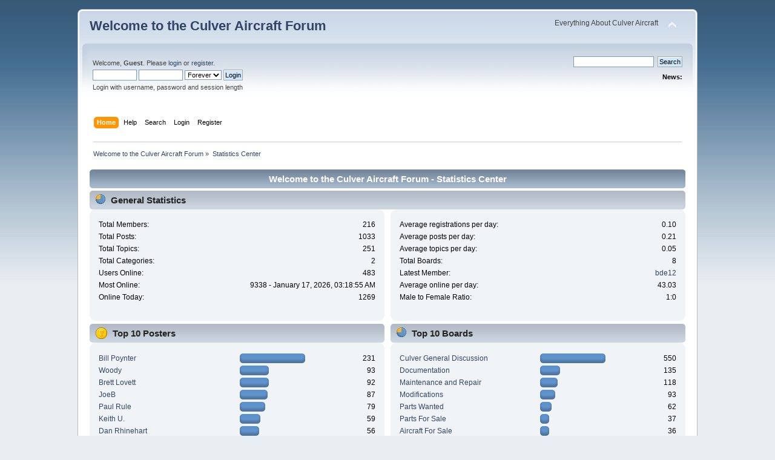

--- FILE ---
content_type: text/html; charset=ISO-8859-1
request_url: http://www.culvercadet.com/simplemachinesforum/index.php?action=stats;collapse=201308
body_size: 9961
content:
<!DOCTYPE html PUBLIC "-//W3C//DTD XHTML 1.0 Transitional//EN" "http://www.w3.org/TR/xhtml1/DTD/xhtml1-transitional.dtd">
<html xmlns="http://www.w3.org/1999/xhtml">
<head>
	<link rel="stylesheet" type="text/css" href="http://www.culvercadet.com/simplemachinesforum/Themes/default/css/index.css?fin20" />
	<link rel="stylesheet" type="text/css" href="http://www.culvercadet.com/simplemachinesforum/Themes/default/css/webkit.css" />
	<script type="text/javascript" src="http://www.culvercadet.com/simplemachinesforum/Themes/default/scripts/script.js?fin20"></script>
	<script type="text/javascript" src="http://www.culvercadet.com/simplemachinesforum/Themes/default/scripts/theme.js?fin20"></script>
	<script type="text/javascript"><!-- // --><![CDATA[
		var smf_theme_url = "http://www.culvercadet.com/simplemachinesforum/Themes/default";
		var smf_default_theme_url = "http://www.culvercadet.com/simplemachinesforum/Themes/default";
		var smf_images_url = "http://www.culvercadet.com/simplemachinesforum/Themes/default/images";
		var smf_scripturl = "http://www.culvercadet.com/simplemachinesforum/index.php?PHPSESSID=5ojpsl1ts4496v97d4mfal3l12&amp;";
		var smf_iso_case_folding = false;
		var smf_charset = "ISO-8859-1";
		var ajax_notification_text = "Loading...";
		var ajax_notification_cancel_text = "Cancel";
	// ]]></script>
	<meta http-equiv="Content-Type" content="text/html; charset=ISO-8859-1" />
	<meta name="description" content="Welcome to the Culver Aircraft Forum - Statistics Center" />
	<meta name="keywords" content="Culver Cadet, Culver V, Dart, Helton Lark" />
	<title>Welcome to the Culver Aircraft Forum - Statistics Center</title>
	<meta name="robots" content="noindex" />
	<link rel="help" href="http://www.culvercadet.com/simplemachinesforum/index.php?PHPSESSID=5ojpsl1ts4496v97d4mfal3l12&amp;action=help" />
	<link rel="search" href="http://www.culvercadet.com/simplemachinesforum/index.php?PHPSESSID=5ojpsl1ts4496v97d4mfal3l12&amp;action=search" />
	<link rel="contents" href="http://www.culvercadet.com/simplemachinesforum/index.php?PHPSESSID=5ojpsl1ts4496v97d4mfal3l12&amp;" />
	<link rel="alternate" type="application/rss+xml" title="Welcome to the Culver Aircraft Forum - RSS" href="http://www.culvercadet.com/simplemachinesforum/index.php?PHPSESSID=5ojpsl1ts4496v97d4mfal3l12&amp;type=rss;action=.xml" />
</head>
<body>
<div id="wrapper" style="width: 80%">
	<div id="header"><div class="frame">
		<div id="top_section">
			<h1 class="forumtitle">
				<a href="http://www.culvercadet.com/simplemachinesforum/index.php?PHPSESSID=5ojpsl1ts4496v97d4mfal3l12&amp;">Welcome to the Culver Aircraft Forum</a>
			</h1>
			<img id="upshrink" src="http://www.culvercadet.com/simplemachinesforum/Themes/default/images/upshrink.png" alt="*" title="Shrink or expand the header." style="display: none;" />
			<div id="siteslogan" class="floatright">Everything About Culver Aircraft</div>
		</div>
		<div id="upper_section" class="middletext">
			<div class="user">
				<script type="text/javascript" src="http://www.culvercadet.com/simplemachinesforum/Themes/default/scripts/sha1.js"></script>
				<form id="guest_form" action="http://www.culvercadet.com/simplemachinesforum/index.php?PHPSESSID=5ojpsl1ts4496v97d4mfal3l12&amp;action=login2" method="post" accept-charset="ISO-8859-1"  onsubmit="hashLoginPassword(this, 'f4ab5f8effb69a020828737be0c2cafe');">
					<div class="info">Welcome, <strong>Guest</strong>. Please <a href="http://www.culvercadet.com/simplemachinesforum/index.php?PHPSESSID=5ojpsl1ts4496v97d4mfal3l12&amp;action=login">login</a> or <a href="http://www.culvercadet.com/simplemachinesforum/index.php?PHPSESSID=5ojpsl1ts4496v97d4mfal3l12&amp;action=register">register</a>.</div>
					<input type="text" name="user" size="10" class="input_text" />
					<input type="password" name="passwrd" size="10" class="input_password" />
					<select name="cookielength">
						<option value="60">1 Hour</option>
						<option value="1440">1 Day</option>
						<option value="10080">1 Week</option>
						<option value="43200">1 Month</option>
						<option value="-1" selected="selected">Forever</option>
					</select>
					<input type="submit" value="Login" class="button_submit" /><br />
					<div class="info">Login with username, password and session length</div>
					<input type="hidden" name="hash_passwrd" value="" /><input type="hidden" name="bc8b609" value="f4ab5f8effb69a020828737be0c2cafe" />
				</form>
			</div>
			<div class="news normaltext">
				<form id="search_form" action="http://www.culvercadet.com/simplemachinesforum/index.php?PHPSESSID=5ojpsl1ts4496v97d4mfal3l12&amp;action=search2" method="post" accept-charset="ISO-8859-1">
					<input type="text" name="search" value="" class="input_text" />&nbsp;
					<input type="submit" name="submit" value="Search" class="button_submit" />
					<input type="hidden" name="advanced" value="0" /></form>
				<h2>News: </h2>
				<p></p>
			</div>
		</div>
		<br class="clear" />
		<script type="text/javascript"><!-- // --><![CDATA[
			var oMainHeaderToggle = new smc_Toggle({
				bToggleEnabled: true,
				bCurrentlyCollapsed: false,
				aSwappableContainers: [
					'upper_section'
				],
				aSwapImages: [
					{
						sId: 'upshrink',
						srcExpanded: smf_images_url + '/upshrink.png',
						altExpanded: 'Shrink or expand the header.',
						srcCollapsed: smf_images_url + '/upshrink2.png',
						altCollapsed: 'Shrink or expand the header.'
					}
				],
				oThemeOptions: {
					bUseThemeSettings: false,
					sOptionName: 'collapse_header',
					sSessionVar: 'bc8b609',
					sSessionId: 'f4ab5f8effb69a020828737be0c2cafe'
				},
				oCookieOptions: {
					bUseCookie: true,
					sCookieName: 'upshrink'
				}
			});
		// ]]></script>
		<div id="main_menu">
			<ul class="dropmenu" id="menu_nav">
				<li id="button_home">
					<a class="active firstlevel" href="http://www.culvercadet.com/simplemachinesforum/index.php?PHPSESSID=5ojpsl1ts4496v97d4mfal3l12&amp;">
						<span class="last firstlevel">Home</span>
					</a>
				</li>
				<li id="button_help">
					<a class="firstlevel" href="http://www.culvercadet.com/simplemachinesforum/index.php?PHPSESSID=5ojpsl1ts4496v97d4mfal3l12&amp;action=help">
						<span class="firstlevel">Help</span>
					</a>
				</li>
				<li id="button_search">
					<a class="firstlevel" href="http://www.culvercadet.com/simplemachinesforum/index.php?PHPSESSID=5ojpsl1ts4496v97d4mfal3l12&amp;action=search">
						<span class="firstlevel">Search</span>
					</a>
				</li>
				<li id="button_login">
					<a class="firstlevel" href="http://www.culvercadet.com/simplemachinesforum/index.php?PHPSESSID=5ojpsl1ts4496v97d4mfal3l12&amp;action=login">
						<span class="firstlevel">Login</span>
					</a>
				</li>
				<li id="button_register">
					<a class="firstlevel" href="http://www.culvercadet.com/simplemachinesforum/index.php?PHPSESSID=5ojpsl1ts4496v97d4mfal3l12&amp;action=register">
						<span class="last firstlevel">Register</span>
					</a>
				</li>
			</ul>
		</div>
		<br class="clear" />
	</div></div>
	<div id="content_section"><div class="frame">
		<div id="main_content_section">
	<div class="navigate_section">
		<ul>
			<li>
				<a href="http://www.culvercadet.com/simplemachinesforum/index.php?PHPSESSID=5ojpsl1ts4496v97d4mfal3l12&amp;"><span>Welcome to the Culver Aircraft Forum</span></a> &#187;
			</li>
			<li class="last">
				<a href="http://www.culvercadet.com/simplemachinesforum/index.php?PHPSESSID=5ojpsl1ts4496v97d4mfal3l12&amp;action=stats"><span>Statistics Center</span></a>
			</li>
		</ul>
	</div>
	<div id="statistics" class="main_section">
		<div class="cat_bar">
			<h3 class="catbg">Welcome to the Culver Aircraft Forum - Statistics Center</h3>
		</div>
		<div class="title_bar">
			<h4 class="titlebg">
				<span class="ie6_header floatleft">
					<img src="http://www.culvercadet.com/simplemachinesforum/Themes/default/images/stats_info.gif" class="icon" alt="" /> General Statistics
				</span>
			</h4>
		</div>
		<div class="flow_hidden">
			<div id="stats_left">
				<div class="windowbg2">
					<span class="topslice"><span></span></span>
					<div class="content top_row">
						<dl class="stats">
							<dt>Total Members:</dt>
							<dd>216</dd>
							<dt>Total Posts:</dt>
							<dd>1033</dd>
							<dt>Total Topics:</dt>
							<dd>251</dd>
							<dt>Total Categories:</dt>
							<dd>2</dd>
							<dt>Users Online:</dt>
							<dd>483</dd>
							<dt>Most Online:</dt>
							<dd>9338 - January 17, 2026, 03:18:55 AM</dd>
							<dt>Online Today:</dt>
							<dd>1269</dd>
						</dl>
						<div class="clear"></div>
					</div>
					<span class="botslice"><span></span></span>
				</div>
			</div>
			<div id="stats_right">
				<div class="windowbg2">
					<span class="topslice"><span></span></span>
					<div class="content top_row">
						<dl class="stats">
							<dt>Average registrations per day:</dt>
							<dd>0.10</dd>
							<dt>Average posts per day:</dt>
							<dd>0.21</dd>
							<dt>Average topics per day:</dt>
							<dd>0.05</dd>
							<dt>Total Boards:</dt>
							<dd>8</dd>
							<dt>Latest Member:</dt>
							<dd><a href="http://www.culvercadet.com/simplemachinesforum/index.php?PHPSESSID=5ojpsl1ts4496v97d4mfal3l12&amp;action=profile;u=492">bde12</a></dd>
							<dt>Average online per day:</dt>
							<dd>43.03</dd>
							<dt>Male to Female Ratio:</dt>
							<dd>1:0</dd>
						</dl>
						<div class="clear"></div>
					</div>
					<span class="botslice"><span></span></span>
				</div>
			</div>
		</div>
		<div class="flow_hidden">
			<div id="top_posters">
				<div class="title_bar">
					<h4 class="titlebg">
						<span class="ie6_header floatleft">
							<img src="http://www.culvercadet.com/simplemachinesforum/Themes/default/images/stats_posters.gif" class="icon" alt="" /> Top 10 Posters
						</span>
					</h4>
				</div>
					<div class="windowbg2">
						<span class="topslice"><span></span></span>
						<div class="content">
							<dl class="stats">
								<dt>
									<a href="http://www.culvercadet.com/simplemachinesforum/index.php?PHPSESSID=5ojpsl1ts4496v97d4mfal3l12&amp;action=profile;u=1">Bill Poynter</a>
								</dt>
								<dd class="statsbar">
									<div class="bar" style="width: 104px;">
										<div style="width: 100px;"></div>
									</div>
									<span class="righttext">231</span>
								</dd>
								<dt>
									<a href="http://www.culvercadet.com/simplemachinesforum/index.php?PHPSESSID=5ojpsl1ts4496v97d4mfal3l12&amp;action=profile;u=6">Woody</a>
								</dt>
								<dd class="statsbar">
									<div class="bar" style="width: 44px;">
										<div style="width: 40px;"></div>
									</div>
									<span class="righttext">93</span>
								</dd>
								<dt>
									<a href="http://www.culvercadet.com/simplemachinesforum/index.php?PHPSESSID=5ojpsl1ts4496v97d4mfal3l12&amp;action=profile;u=20">Brett Lovett</a>
								</dt>
								<dd class="statsbar">
									<div class="bar" style="width: 44px;">
										<div style="width: 40px;"></div>
									</div>
									<span class="righttext">92</span>
								</dd>
								<dt>
									<a href="http://www.culvercadet.com/simplemachinesforum/index.php?PHPSESSID=5ojpsl1ts4496v97d4mfal3l12&amp;action=profile;u=9">JoeB</a>
								</dt>
								<dd class="statsbar">
									<div class="bar" style="width: 42px;">
										<div style="width: 38px;"></div>
									</div>
									<span class="righttext">87</span>
								</dd>
								<dt>
									<a href="http://www.culvercadet.com/simplemachinesforum/index.php?PHPSESSID=5ojpsl1ts4496v97d4mfal3l12&amp;action=profile;u=3">Paul Rule</a>
								</dt>
								<dd class="statsbar">
									<div class="bar" style="width: 38px;">
										<div style="width: 34px;"></div>
									</div>
									<span class="righttext">79</span>
								</dd>
								<dt>
									<a href="http://www.culvercadet.com/simplemachinesforum/index.php?PHPSESSID=5ojpsl1ts4496v97d4mfal3l12&amp;action=profile;u=36">Keith U.</a>
								</dt>
								<dd class="statsbar">
									<div class="bar" style="width: 30px;">
										<div style="width: 26px;"></div>
									</div>
									<span class="righttext">59</span>
								</dd>
								<dt>
									<a href="http://www.culvercadet.com/simplemachinesforum/index.php?PHPSESSID=5ojpsl1ts4496v97d4mfal3l12&amp;action=profile;u=151">Dan Rhinehart</a>
								</dt>
								<dd class="statsbar">
									<div class="bar" style="width: 28px;">
										<div style="width: 24px;"></div>
									</div>
									<span class="righttext">56</span>
								</dd>
								<dt>
									<a href="http://www.culvercadet.com/simplemachinesforum/index.php?PHPSESSID=5ojpsl1ts4496v97d4mfal3l12&amp;action=profile;u=58">Tim Lunceford</a>
								</dt>
								<dd class="statsbar">
									<div class="bar" style="width: 23px;">
										<div style="width: 19px;"></div>
									</div>
									<span class="righttext">44</span>
								</dd>
								<dt>
									<a href="http://www.culvercadet.com/simplemachinesforum/index.php?PHPSESSID=5ojpsl1ts4496v97d4mfal3l12&amp;action=profile;u=7">Culver Dreamer</a>
								</dt>
								<dd class="statsbar">
									<div class="bar" style="width: 23px;">
										<div style="width: 19px;"></div>
									</div>
									<span class="righttext">43</span>
								</dd>
								<dt>
									<a href="http://www.culvercadet.com/simplemachinesforum/index.php?PHPSESSID=5ojpsl1ts4496v97d4mfal3l12&amp;action=profile;u=4">Scott Crosby</a>
								</dt>
								<dd class="statsbar">
									<div class="bar" style="width: 14px;">
										<div style="width: 10px;"></div>
									</div>
									<span class="righttext">22</span>
								</dd>
							</dl>
							<div class="clear"></div>
						</div>
						<span class="botslice"><span></span></span>
					</div>
			</div>
			<div id="top_boards">
				<div class="title_bar">
					<h4 class="titlebg">
						<span class="ie6_header floatleft">
							<img src="http://www.culvercadet.com/simplemachinesforum/Themes/default/images/stats_board.gif" class="icon" alt="" /> Top 10 Boards
						</span>
					</h4>
				</div>
					<div class="windowbg2">
						<span class="topslice"><span></span></span>
						<div class="content">
							<dl class="stats">
								<dt>
									<a href="http://www.culvercadet.com/simplemachinesforum/index.php?PHPSESSID=5ojpsl1ts4496v97d4mfal3l12&amp;board=1.0">Culver General Discussion</a>
								</dt>
								<dd class="statsbar">
									<div class="bar" style="width: 104px;">
										<div style="width: 100px;"></div>
									</div>
									<span class="righttext">550</span>
								</dd>
								<dt>
									<a href="http://www.culvercadet.com/simplemachinesforum/index.php?PHPSESSID=5ojpsl1ts4496v97d4mfal3l12&amp;board=9.0">Documentation</a>
								</dt>
								<dd class="statsbar">
									<div class="bar" style="width: 29px;">
										<div style="width: 25px;"></div>
									</div>
									<span class="righttext">135</span>
								</dd>
								<dt>
									<a href="http://www.culvercadet.com/simplemachinesforum/index.php?PHPSESSID=5ojpsl1ts4496v97d4mfal3l12&amp;board=7.0">Maintenance and Repair</a>
								</dt>
								<dd class="statsbar">
									<div class="bar" style="width: 25px;">
										<div style="width: 21px;"></div>
									</div>
									<span class="righttext">118</span>
								</dd>
								<dt>
									<a href="http://www.culvercadet.com/simplemachinesforum/index.php?PHPSESSID=5ojpsl1ts4496v97d4mfal3l12&amp;board=8.0">Modifications</a>
								</dt>
								<dd class="statsbar">
									<div class="bar" style="width: 21px;">
										<div style="width: 17px;"></div>
									</div>
									<span class="righttext">93</span>
								</dd>
								<dt>
									<a href="http://www.culvercadet.com/simplemachinesforum/index.php?PHPSESSID=5ojpsl1ts4496v97d4mfal3l12&amp;board=6.0">Parts Wanted</a>
								</dt>
								<dd class="statsbar">
									<div class="bar" style="width: 15px;">
										<div style="width: 11px;"></div>
									</div>
									<span class="righttext">62</span>
								</dd>
								<dt>
									<a href="http://www.culvercadet.com/simplemachinesforum/index.php?PHPSESSID=5ojpsl1ts4496v97d4mfal3l12&amp;board=5.0">Parts For Sale</a>
								</dt>
								<dd class="statsbar">
									<div class="bar" style="width: 11px;">
										<div style="width: 7px;"></div>
									</div>
									<span class="righttext">37</span>
								</dd>
								<dt>
									<a href="http://www.culvercadet.com/simplemachinesforum/index.php?PHPSESSID=5ojpsl1ts4496v97d4mfal3l12&amp;board=3.0">Aircraft For Sale</a>
								</dt>
								<dd class="statsbar">
									<div class="bar" style="width: 11px;">
										<div style="width: 7px;"></div>
									</div>
									<span class="righttext">36</span>
								</dd>
								<dt>
									<a href="http://www.culvercadet.com/simplemachinesforum/index.php?PHPSESSID=5ojpsl1ts4496v97d4mfal3l12&amp;board=4.0">Aircraft Wanted</a>
								</dt>
								<dd class="statsbar">
									<span class="righttext">2</span>
								</dd>
							</dl>
							<div class="clear"></div>
						</div>
						<span class="botslice"><span></span></span>
					</div>
			</div>
		</div>
		<div class="flow_hidden">
			<div id="top_topics_replies">
				<div class="title_bar">
					<h4 class="titlebg">
						<span class="ie6_header floatleft">
							<img src="http://www.culvercadet.com/simplemachinesforum/Themes/default/images/stats_replies.gif" class="icon" alt="" /> Top 10 Topics (by Replies)
						</span>
					</h4>
				</div>
					<div class="windowbg2">
						<span class="topslice"><span></span></span>
						<div class="content">
							<dl class="stats">
								<dt>
									<a href="http://www.culvercadet.com/simplemachinesforum/index.php?PHPSESSID=5ojpsl1ts4496v97d4mfal3l12&amp;topic=32.0">Culver Photos Wanted</a>
								</dt>
								<dd class="statsbar">
									<div class="bar" style="width: 104px;">
										<div style="width: 100px;"></div>
									</div>
									<span class="righttext">64</span>
								</dd>
								<dt>
									<a href="http://www.culvercadet.com/simplemachinesforum/index.php?PHPSESSID=5ojpsl1ts4496v97d4mfal3l12&amp;topic=76.0">New wings for the Culver Cadet</a>
								</dt>
								<dd class="statsbar">
									<div class="bar" style="width: 40px;">
										<div style="width: 36px;"></div>
									</div>
									<span class="righttext">23</span>
								</dd>
								<dt>
									<a href="http://www.culvercadet.com/simplemachinesforum/index.php?PHPSESSID=5ojpsl1ts4496v97d4mfal3l12&amp;topic=10.0">Mechanical landing gear</a>
								</dt>
								<dd class="statsbar">
									<div class="bar" style="width: 34px;">
										<div style="width: 30px;"></div>
									</div>
									<span class="righttext">19</span>
								</dd>
								<dt>
									<a href="http://www.culvercadet.com/simplemachinesforum/index.php?PHPSESSID=5ojpsl1ts4496v97d4mfal3l12&amp;topic=19.0">O-200 Continental?</a>
								</dt>
								<dd class="statsbar">
									<div class="bar" style="width: 32px;">
										<div style="width: 28px;"></div>
									</div>
									<span class="righttext">18</span>
								</dd>
								<dt>
									<a href="http://www.culvercadet.com/simplemachinesforum/index.php?PHPSESSID=5ojpsl1ts4496v97d4mfal3l12&amp;topic=56.0">slots in wings</a>
								</dt>
								<dd class="statsbar">
									<div class="bar" style="width: 27px;">
										<div style="width: 23px;"></div>
									</div>
									<span class="righttext">15</span>
								</dd>
								<dt>
									<a href="http://www.culvercadet.com/simplemachinesforum/index.php?PHPSESSID=5ojpsl1ts4496v97d4mfal3l12&amp;topic=17.0">Cadet Brakes</a>
								</dt>
								<dd class="statsbar">
									<div class="bar" style="width: 27px;">
										<div style="width: 23px;"></div>
									</div>
									<span class="righttext">15</span>
								</dd>
								<dt>
									<a href="http://www.culvercadet.com/simplemachinesforum/index.php?PHPSESSID=5ojpsl1ts4496v97d4mfal3l12&amp;topic=8.0">New Member Poll</a>
								</dt>
								<dd class="statsbar">
									<div class="bar" style="width: 26px;">
										<div style="width: 22px;"></div>
									</div>
									<span class="righttext">14</span>
								</dd>
								<dt>
									<a href="http://www.culvercadet.com/simplemachinesforum/index.php?PHPSESSID=5ojpsl1ts4496v97d4mfal3l12&amp;topic=18.0">Gear mods</a>
								</dt>
								<dd class="statsbar">
									<div class="bar" style="width: 24px;">
										<div style="width: 20px;"></div>
									</div>
									<span class="righttext">13</span>
								</dd>
								<dt>
									<a href="http://www.culvercadet.com/simplemachinesforum/index.php?PHPSESSID=5ojpsl1ts4496v97d4mfal3l12&amp;topic=20.0">Culver Models</a>
								</dt>
								<dd class="statsbar">
									<div class="bar" style="width: 23px;">
										<div style="width: 19px;"></div>
									</div>
									<span class="righttext">12</span>
								</dd>
								<dt>
									<a href="http://www.culvercadet.com/simplemachinesforum/index.php?PHPSESSID=5ojpsl1ts4496v97d4mfal3l12&amp;topic=40.0">Aft Fuel Tank</a>
								</dt>
								<dd class="statsbar">
									<div class="bar" style="width: 23px;">
										<div style="width: 19px;"></div>
									</div>
									<span class="righttext">12</span>
								</dd>
							</dl>
							<div class="clear"></div>
						</div>
						<span class="botslice"><span></span></span>
					</div>
			</div>

			<div id="top_topics_views">
				<div class="title_bar">
					<h4 class="titlebg">
						<span class="ie6_header floatleft">
							<img src="http://www.culvercadet.com/simplemachinesforum/Themes/default/images/stats_views.gif" class="icon" alt="" /> Top 10 Topics (by Views)
						</span>
					</h4>
				</div>
				<div class="windowbg2">
					<span class="topslice"><span></span></span>
					<div class="content">
						<dl class="stats">
							<dt><a href="http://www.culvercadet.com/simplemachinesforum/index.php?PHPSESSID=5ojpsl1ts4496v97d4mfal3l12&amp;topic=32.0">Culver Photos Wanted</a></dt>
							<dd class="statsbar">
								<div class="bar" style="width: 104px;">
									<div style="width: 100px;"></div>
								</div>
								<span class="righttext">439397</span>
							</dd>
							<dt><a href="http://www.culvercadet.com/simplemachinesforum/index.php?PHPSESSID=5ojpsl1ts4496v97d4mfal3l12&amp;topic=76.0">New wings for the Culver Cadet</a></dt>
							<dd class="statsbar">
								<div class="bar" style="width: 40px;">
									<div style="width: 36px;"></div>
								</div>
								<span class="righttext">158558</span>
							</dd>
							<dt><a href="http://www.culvercadet.com/simplemachinesforum/index.php?PHPSESSID=5ojpsl1ts4496v97d4mfal3l12&amp;topic=19.0">O-200 Continental?</a></dt>
							<dd class="statsbar">
								<div class="bar" style="width: 39px;">
									<div style="width: 35px;"></div>
								</div>
								<span class="righttext">154877</span>
							</dd>
							<dt><a href="http://www.culvercadet.com/simplemachinesforum/index.php?PHPSESSID=5ojpsl1ts4496v97d4mfal3l12&amp;topic=10.0">Mechanical landing gear</a></dt>
							<dd class="statsbar">
								<div class="bar" style="width: 38px;">
									<div style="width: 34px;"></div>
								</div>
								<span class="righttext">149018</span>
							</dd>
							<dt><a href="http://www.culvercadet.com/simplemachinesforum/index.php?PHPSESSID=5ojpsl1ts4496v97d4mfal3l12&amp;topic=17.0">Cadet Brakes</a></dt>
							<dd class="statsbar">
								<div class="bar" style="width: 32px;">
									<div style="width: 28px;"></div>
								</div>
								<span class="righttext">121161</span>
							</dd>
							<dt><a href="http://www.culvercadet.com/simplemachinesforum/index.php?PHPSESSID=5ojpsl1ts4496v97d4mfal3l12&amp;topic=56.0">slots in wings</a></dt>
							<dd class="statsbar">
								<div class="bar" style="width: 29px;">
									<div style="width: 25px;"></div>
								</div>
								<span class="righttext">108796</span>
							</dd>
							<dt><a href="http://www.culvercadet.com/simplemachinesforum/index.php?PHPSESSID=5ojpsl1ts4496v97d4mfal3l12&amp;topic=98.0">Franklin vs Continental</a></dt>
							<dd class="statsbar">
								<div class="bar" style="width: 29px;">
									<div style="width: 25px;"></div>
								</div>
								<span class="righttext">108308</span>
							</dd>
							<dt><a href="http://www.culvercadet.com/simplemachinesforum/index.php?PHPSESSID=5ojpsl1ts4496v97d4mfal3l12&amp;topic=191.0">New wings </a></dt>
							<dd class="statsbar">
								<div class="bar" style="width: 29px;">
									<div style="width: 25px;"></div>
								</div>
								<span class="righttext">108254</span>
							</dd>
							<dt><a href="http://www.culvercadet.com/simplemachinesforum/index.php?PHPSESSID=5ojpsl1ts4496v97d4mfal3l12&amp;topic=20.0">Culver Models</a></dt>
							<dd class="statsbar">
								<div class="bar" style="width: 29px;">
									<div style="width: 25px;"></div>
								</div>
								<span class="righttext">108059</span>
							</dd>
							<dt><a href="http://www.culvercadet.com/simplemachinesforum/index.php?PHPSESSID=5ojpsl1ts4496v97d4mfal3l12&amp;topic=70.0">Announcements</a></dt>
							<dd class="statsbar">
								<div class="bar" style="width: 29px;">
									<div style="width: 25px;"></div>
								</div>
								<span class="righttext">107873</span>
							</dd>
						</dl>
						<div class="clear"></div>
					</div>
					<span class="botslice"><span></span></span>
				</div>
			</div>
		</div>
		<div class="flow_hidden">
			<div id="top_topics_starter">
				<div class="title_bar">
					<h4 class="titlebg">
						<span class="ie6_header floatleft">
							<img src="http://www.culvercadet.com/simplemachinesforum/Themes/default/images/stats_replies.gif" class="icon" alt="" /> Top Topic Starters
						</span>
					</h4>
				</div>
				<div class="windowbg2">
					<span class="topslice"><span></span></span>
					<div class="content">
						<dl class="stats">
							<dt>
								<a href="http://www.culvercadet.com/simplemachinesforum/index.php?PHPSESSID=5ojpsl1ts4496v97d4mfal3l12&amp;action=profile;u=1">Bill Poynter</a>
							</dt>
							<dd class="statsbar">
								<div class="bar" style="width: 104px;">
									<div style="width: 100px;"></div>
								</div>
								<span class="righttext">65</span>
							</dd>
							<dt>
								<a href="http://www.culvercadet.com/simplemachinesforum/index.php?PHPSESSID=5ojpsl1ts4496v97d4mfal3l12&amp;action=profile;u=6">Woody</a>
							</dt>
							<dd class="statsbar">
								<div class="bar" style="width: 35px;">
									<div style="width: 31px;"></div>
								</div>
								<span class="righttext">20</span>
							</dd>
							<dt>
								<a href="http://www.culvercadet.com/simplemachinesforum/index.php?PHPSESSID=5ojpsl1ts4496v97d4mfal3l12&amp;action=profile;u=7">Culver Dreamer</a>
							</dt>
							<dd class="statsbar">
								<div class="bar" style="width: 27px;">
									<div style="width: 23px;"></div>
								</div>
								<span class="righttext">15</span>
							</dd>
							<dt>
								<a href="http://www.culvercadet.com/simplemachinesforum/index.php?PHPSESSID=5ojpsl1ts4496v97d4mfal3l12&amp;action=profile;u=151">Dan Rhinehart</a>
							</dt>
							<dd class="statsbar">
								<div class="bar" style="width: 24px;">
									<div style="width: 20px;"></div>
								</div>
								<span class="righttext">13</span>
							</dd>
							<dt>
								<a href="http://www.culvercadet.com/simplemachinesforum/index.php?PHPSESSID=5ojpsl1ts4496v97d4mfal3l12&amp;action=profile;u=58">Tim Lunceford</a>
							</dt>
							<dd class="statsbar">
								<div class="bar" style="width: 24px;">
									<div style="width: 20px;"></div>
								</div>
								<span class="righttext">13</span>
							</dd>
							<dt>
								<a href="http://www.culvercadet.com/simplemachinesforum/index.php?PHPSESSID=5ojpsl1ts4496v97d4mfal3l12&amp;action=profile;u=9">JoeB</a>
							</dt>
							<dd class="statsbar">
								<div class="bar" style="width: 21px;">
									<div style="width: 17px;"></div>
								</div>
								<span class="righttext">11</span>
							</dd>
							<dt>
								<a href="http://www.culvercadet.com/simplemachinesforum/index.php?PHPSESSID=5ojpsl1ts4496v97d4mfal3l12&amp;action=profile;u=36">Keith U.</a>
							</dt>
							<dd class="statsbar">
								<div class="bar" style="width: 19px;">
									<div style="width: 15px;"></div>
								</div>
								<span class="righttext">10</span>
							</dd>
							<dt>
								<a href="http://www.culvercadet.com/simplemachinesforum/index.php?PHPSESSID=5ojpsl1ts4496v97d4mfal3l12&amp;action=profile;u=70">Phil Kite</a>
							</dt>
							<dd class="statsbar">
								<div class="bar" style="width: 13px;">
									<div style="width: 9px;"></div>
								</div>
								<span class="righttext">6</span>
							</dd>
							<dt>
								<a href="http://www.culvercadet.com/simplemachinesforum/index.php?PHPSESSID=5ojpsl1ts4496v97d4mfal3l12&amp;action=profile;u=4">Scott Crosby</a>
							</dt>
							<dd class="statsbar">
								<div class="bar" style="width: 13px;">
									<div style="width: 9px;"></div>
								</div>
								<span class="righttext">6</span>
							</dd>
							<dt>
								<a href="http://www.culvercadet.com/simplemachinesforum/index.php?PHPSESSID=5ojpsl1ts4496v97d4mfal3l12&amp;action=profile;u=164">craighewitt</a>
							</dt>
							<dd class="statsbar">
								<div class="bar" style="width: 13px;">
									<div style="width: 9px;"></div>
								</div>
								<span class="righttext">6</span>
							</dd>
						</dl>
						<div class="clear"></div>
					</div>
					<span class="botslice"><span></span></span>
				</div>
			</div>
			<div id="most_online">
				<div class="title_bar">
					<h4 class="titlebg">
						<span class="ie6_header floatleft">
							<img src="http://www.culvercadet.com/simplemachinesforum/Themes/default/images/stats_views.gif" class="icon" alt="" /> Most Time Online
						</span>
					</h4>
				</div>
				<div class="windowbg2">
					<span class="topslice"><span></span></span>
					<div class="content">
						<dl class="stats">
							<dt>
								<a href="http://www.culvercadet.com/simplemachinesforum/index.php?PHPSESSID=5ojpsl1ts4496v97d4mfal3l12&amp;action=profile;u=1">Bill Poynter</a>
							</dt>
							<dd class="statsbar">
								<div class="bar" style="width: 104px;">
									<div style="width: 100px;"></div>
								</div>
								<span>6d 3m</span>
							</dd>
							<dt>
								<a href="http://www.culvercadet.com/simplemachinesforum/index.php?PHPSESSID=5ojpsl1ts4496v97d4mfal3l12&amp;action=profile;u=6">Woody</a>
							</dt>
							<dd class="statsbar">
								<div class="bar" style="width: 31px;">
									<div style="width: 27px;"></div>
								</div>
								<span>1d 14h 25m</span>
							</dd>
							<dt>
								<a href="http://www.culvercadet.com/simplemachinesforum/index.php?PHPSESSID=5ojpsl1ts4496v97d4mfal3l12&amp;action=profile;u=9">JoeB</a>
							</dt>
							<dd class="statsbar">
								<div class="bar" style="width: 29px;">
									<div style="width: 25px;"></div>
								</div>
								<span>1d 11h 48m</span>
							</dd>
							<dt>
								<a href="http://www.culvercadet.com/simplemachinesforum/index.php?PHPSESSID=5ojpsl1ts4496v97d4mfal3l12&amp;action=profile;u=7">Culver Dreamer</a>
							</dt>
							<dd class="statsbar">
								<div class="bar" style="width: 24px;">
									<div style="width: 20px;"></div>
								</div>
								<span>1d 5h 5m</span>
							</dd>
							<dt>
								<a href="http://www.culvercadet.com/simplemachinesforum/index.php?PHPSESSID=5ojpsl1ts4496v97d4mfal3l12&amp;action=profile;u=58">Tim Lunceford</a>
							</dt>
							<dd class="statsbar">
								<div class="bar" style="width: 23px;">
									<div style="width: 19px;"></div>
								</div>
								<span>1d 3h 55m</span>
							</dd>
							<dt>
								<a href="http://www.culvercadet.com/simplemachinesforum/index.php?PHPSESSID=5ojpsl1ts4496v97d4mfal3l12&amp;action=profile;u=36">Keith U.</a>
							</dt>
							<dd class="statsbar">
								<div class="bar" style="width: 23px;">
									<div style="width: 19px;"></div>
								</div>
								<span>1d 2h 43m</span>
							</dd>
							<dt>
								<a href="http://www.culvercadet.com/simplemachinesforum/index.php?PHPSESSID=5ojpsl1ts4496v97d4mfal3l12&amp;action=profile;u=20">Brett Lovett</a>
							</dt>
							<dd class="statsbar">
								<div class="bar" style="width: 20px;">
									<div style="width: 16px;"></div>
								</div>
								<span>22h 31m</span>
							</dd>
							<dt>
								<a href="http://www.culvercadet.com/simplemachinesforum/index.php?PHPSESSID=5ojpsl1ts4496v97d4mfal3l12&amp;action=profile;u=3">Paul Rule</a>
							</dt>
							<dd class="statsbar">
								<div class="bar" style="width: 19px;">
									<div style="width: 15px;"></div>
								</div>
								<span>21h 34m</span>
							</dd>
							<dt>
								<a href="http://www.culvercadet.com/simplemachinesforum/index.php?PHPSESSID=5ojpsl1ts4496v97d4mfal3l12&amp;action=profile;u=151">Dan Rhinehart</a>
							</dt>
							<dd class="statsbar">
								<div class="bar" style="width: 19px;">
									<div style="width: 15px;"></div>
								</div>
								<span>21h 6m</span>
							</dd>
							<dt>
								<a href="http://www.culvercadet.com/simplemachinesforum/index.php?PHPSESSID=5ojpsl1ts4496v97d4mfal3l12&amp;action=profile;u=285">AndreasKonzelmann</a>
							</dt>
							<dd class="statsbar">
								<div class="bar" style="width: 15px;">
									<div style="width: 11px;"></div>
								</div>
								<span>15h 53m</span>
							</dd>
						</dl>
						<div class="clear"></div>
					</div>
					<span class="botslice"><span></span></span>
				</div>
			</div>
		</div>
		<br class="clear" />
		<div class="flow_hidden">
			<div class="cat_bar">
				<h3 class="catbg">
					<span class="ie6_header floatleft">
						<img src="http://www.culvercadet.com/simplemachinesforum/Themes/default/images/stats_history.gif" class="icon" alt="" /> Forum History (using forum time offset)
					</span>
				</h3>
			</div>
		<table border="0" width="100%" cellspacing="1" cellpadding="4" class="table_grid" id="stats">
			<thead>
				<tr class="titlebg" valign="middle" align="center">
					<th class="first_th lefttext" width="25%">Yearly Summary</th>
					<th width="15%">New Topics</th>
					<th width="15%">New Posts</th>
					<th width="15%">New Members</th>
					<th class="last_th" width="15%">Most Online</th>
				</tr>
			</thead>
			<tbody>
				<tr class="windowbg2" valign="middle" align="center" id="year_2026">
					<th class="lefttext" width="25%">
						<img id="year_img_2026" src="http://www.culvercadet.com/simplemachinesforum/Themes/default/images/collapse.gif" alt="*" /> <a href="#year_2026" id="year_link_2026">2026</a>
					</th>
					<th width="15%">0</th>
					<th width="15%">0</th>
					<th width="15%">0</th>
					<th width="15%">9338</th>
				</tr>
				<tr class="windowbg2" valign="middle" align="center" id="tr_month_202601">
					<th class="stats_month">
						<img src="http://www.culvercadet.com/simplemachinesforum/Themes/default/images/expand.gif" alt="" id="img_202601" /> <a id="m202601" href="http://www.culvercadet.com/simplemachinesforum/index.php?PHPSESSID=5ojpsl1ts4496v97d4mfal3l12&amp;action=stats;expand=202601#m202601" onclick="return doingExpandCollapse;">January 2026</a>
					</th>
					<th width="15%">0</th>
					<th width="15%">0</th>
					<th width="15%">0</th>
					<th width="15%">9338</th>
				</tr>
				<tr class="windowbg2" valign="middle" align="center" id="year_2025">
					<th class="lefttext" width="25%">
						<img id="year_img_2025" src="http://www.culvercadet.com/simplemachinesforum/Themes/default/images/collapse.gif" alt="*" /> <a href="#year_2025" id="year_link_2025">2025</a>
					</th>
					<th width="15%">0</th>
					<th width="15%">0</th>
					<th width="15%">0</th>
					<th width="15%">3201</th>
				</tr>
				<tr class="windowbg2" valign="middle" align="center" id="tr_month_202512">
					<th class="stats_month">
						<img src="http://www.culvercadet.com/simplemachinesforum/Themes/default/images/expand.gif" alt="" id="img_202512" /> <a id="m202512" href="http://www.culvercadet.com/simplemachinesforum/index.php?PHPSESSID=5ojpsl1ts4496v97d4mfal3l12&amp;action=stats;expand=202512#m202512" onclick="return doingExpandCollapse;">December 2025</a>
					</th>
					<th width="15%">0</th>
					<th width="15%">0</th>
					<th width="15%">0</th>
					<th width="15%">3201</th>
				</tr>
				<tr class="windowbg2" valign="middle" align="center" id="tr_month_202511">
					<th class="stats_month">
						<img src="http://www.culvercadet.com/simplemachinesforum/Themes/default/images/expand.gif" alt="" id="img_202511" /> <a id="m202511" href="http://www.culvercadet.com/simplemachinesforum/index.php?PHPSESSID=5ojpsl1ts4496v97d4mfal3l12&amp;action=stats;expand=202511#m202511" onclick="return doingExpandCollapse;">November 2025</a>
					</th>
					<th width="15%">0</th>
					<th width="15%">0</th>
					<th width="15%">0</th>
					<th width="15%">372</th>
				</tr>
				<tr class="windowbg2" valign="middle" align="center" id="tr_month_202510">
					<th class="stats_month">
						<img src="http://www.culvercadet.com/simplemachinesforum/Themes/default/images/expand.gif" alt="" id="img_202510" /> <a id="m202510" href="http://www.culvercadet.com/simplemachinesforum/index.php?PHPSESSID=5ojpsl1ts4496v97d4mfal3l12&amp;action=stats;expand=202510#m202510" onclick="return doingExpandCollapse;">October 2025</a>
					</th>
					<th width="15%">0</th>
					<th width="15%">0</th>
					<th width="15%">0</th>
					<th width="15%">2455</th>
				</tr>
				<tr class="windowbg2" valign="middle" align="center" id="tr_month_202509">
					<th class="stats_month">
						<img src="http://www.culvercadet.com/simplemachinesforum/Themes/default/images/expand.gif" alt="" id="img_202509" /> <a id="m202509" href="http://www.culvercadet.com/simplemachinesforum/index.php?PHPSESSID=5ojpsl1ts4496v97d4mfal3l12&amp;action=stats;expand=202509#m202509" onclick="return doingExpandCollapse;">September 2025</a>
					</th>
					<th width="15%">0</th>
					<th width="15%">0</th>
					<th width="15%">0</th>
					<th width="15%">983</th>
				</tr>
				<tr class="windowbg2" valign="middle" align="center" id="tr_month_202508">
					<th class="stats_month">
						<img src="http://www.culvercadet.com/simplemachinesforum/Themes/default/images/expand.gif" alt="" id="img_202508" /> <a id="m202508" href="http://www.culvercadet.com/simplemachinesforum/index.php?PHPSESSID=5ojpsl1ts4496v97d4mfal3l12&amp;action=stats;expand=202508#m202508" onclick="return doingExpandCollapse;">August 2025</a>
					</th>
					<th width="15%">0</th>
					<th width="15%">0</th>
					<th width="15%">0</th>
					<th width="15%">142</th>
				</tr>
				<tr class="windowbg2" valign="middle" align="center" id="tr_month_202507">
					<th class="stats_month">
						<img src="http://www.culvercadet.com/simplemachinesforum/Themes/default/images/expand.gif" alt="" id="img_202507" /> <a id="m202507" href="http://www.culvercadet.com/simplemachinesforum/index.php?PHPSESSID=5ojpsl1ts4496v97d4mfal3l12&amp;action=stats;expand=202507#m202507" onclick="return doingExpandCollapse;">July 2025</a>
					</th>
					<th width="15%">0</th>
					<th width="15%">0</th>
					<th width="15%">0</th>
					<th width="15%">158</th>
				</tr>
				<tr class="windowbg2" valign="middle" align="center" id="tr_month_202506">
					<th class="stats_month">
						<img src="http://www.culvercadet.com/simplemachinesforum/Themes/default/images/expand.gif" alt="" id="img_202506" /> <a id="m202506" href="http://www.culvercadet.com/simplemachinesforum/index.php?PHPSESSID=5ojpsl1ts4496v97d4mfal3l12&amp;action=stats;expand=202506#m202506" onclick="return doingExpandCollapse;">June 2025</a>
					</th>
					<th width="15%">0</th>
					<th width="15%">0</th>
					<th width="15%">0</th>
					<th width="15%">406</th>
				</tr>
				<tr class="windowbg2" valign="middle" align="center" id="tr_month_202505">
					<th class="stats_month">
						<img src="http://www.culvercadet.com/simplemachinesforum/Themes/default/images/expand.gif" alt="" id="img_202505" /> <a id="m202505" href="http://www.culvercadet.com/simplemachinesforum/index.php?PHPSESSID=5ojpsl1ts4496v97d4mfal3l12&amp;action=stats;expand=202505#m202505" onclick="return doingExpandCollapse;">May 2025</a>
					</th>
					<th width="15%">0</th>
					<th width="15%">0</th>
					<th width="15%">0</th>
					<th width="15%">109</th>
				</tr>
				<tr class="windowbg2" valign="middle" align="center" id="tr_month_202504">
					<th class="stats_month">
						<img src="http://www.culvercadet.com/simplemachinesforum/Themes/default/images/expand.gif" alt="" id="img_202504" /> <a id="m202504" href="http://www.culvercadet.com/simplemachinesforum/index.php?PHPSESSID=5ojpsl1ts4496v97d4mfal3l12&amp;action=stats;expand=202504#m202504" onclick="return doingExpandCollapse;">April 2025</a>
					</th>
					<th width="15%">0</th>
					<th width="15%">0</th>
					<th width="15%">0</th>
					<th width="15%">87</th>
				</tr>
				<tr class="windowbg2" valign="middle" align="center" id="tr_month_202503">
					<th class="stats_month">
						<img src="http://www.culvercadet.com/simplemachinesforum/Themes/default/images/expand.gif" alt="" id="img_202503" /> <a id="m202503" href="http://www.culvercadet.com/simplemachinesforum/index.php?PHPSESSID=5ojpsl1ts4496v97d4mfal3l12&amp;action=stats;expand=202503#m202503" onclick="return doingExpandCollapse;">March 2025</a>
					</th>
					<th width="15%">0</th>
					<th width="15%">0</th>
					<th width="15%">0</th>
					<th width="15%">75</th>
				</tr>
				<tr class="windowbg2" valign="middle" align="center" id="tr_month_202502">
					<th class="stats_month">
						<img src="http://www.culvercadet.com/simplemachinesforum/Themes/default/images/expand.gif" alt="" id="img_202502" /> <a id="m202502" href="http://www.culvercadet.com/simplemachinesforum/index.php?PHPSESSID=5ojpsl1ts4496v97d4mfal3l12&amp;action=stats;expand=202502#m202502" onclick="return doingExpandCollapse;">February 2025</a>
					</th>
					<th width="15%">0</th>
					<th width="15%">0</th>
					<th width="15%">0</th>
					<th width="15%">81</th>
				</tr>
				<tr class="windowbg2" valign="middle" align="center" id="tr_month_202501">
					<th class="stats_month">
						<img src="http://www.culvercadet.com/simplemachinesforum/Themes/default/images/expand.gif" alt="" id="img_202501" /> <a id="m202501" href="http://www.culvercadet.com/simplemachinesforum/index.php?PHPSESSID=5ojpsl1ts4496v97d4mfal3l12&amp;action=stats;expand=202501#m202501" onclick="return doingExpandCollapse;">January 2025</a>
					</th>
					<th width="15%">0</th>
					<th width="15%">0</th>
					<th width="15%">0</th>
					<th width="15%">71</th>
				</tr>
				<tr class="windowbg2" valign="middle" align="center" id="year_2024">
					<th class="lefttext" width="25%">
						<img id="year_img_2024" src="http://www.culvercadet.com/simplemachinesforum/Themes/default/images/collapse.gif" alt="*" /> <a href="#year_2024" id="year_link_2024">2024</a>
					</th>
					<th width="15%">0</th>
					<th width="15%">1</th>
					<th width="15%">0</th>
					<th width="15%">222</th>
				</tr>
				<tr class="windowbg2" valign="middle" align="center" id="tr_month_202412">
					<th class="stats_month">
						<img src="http://www.culvercadet.com/simplemachinesforum/Themes/default/images/expand.gif" alt="" id="img_202412" /> <a id="m202412" href="http://www.culvercadet.com/simplemachinesforum/index.php?PHPSESSID=5ojpsl1ts4496v97d4mfal3l12&amp;action=stats;expand=202412#m202412" onclick="return doingExpandCollapse;">December 2024</a>
					</th>
					<th width="15%">0</th>
					<th width="15%">0</th>
					<th width="15%">0</th>
					<th width="15%">42</th>
				</tr>
				<tr class="windowbg2" valign="middle" align="center" id="tr_month_202411">
					<th class="stats_month">
						<img src="http://www.culvercadet.com/simplemachinesforum/Themes/default/images/expand.gif" alt="" id="img_202411" /> <a id="m202411" href="http://www.culvercadet.com/simplemachinesforum/index.php?PHPSESSID=5ojpsl1ts4496v97d4mfal3l12&amp;action=stats;expand=202411#m202411" onclick="return doingExpandCollapse;">November 2024</a>
					</th>
					<th width="15%">0</th>
					<th width="15%">0</th>
					<th width="15%">0</th>
					<th width="15%">30</th>
				</tr>
				<tr class="windowbg2" valign="middle" align="center" id="tr_month_202410">
					<th class="stats_month">
						<img src="http://www.culvercadet.com/simplemachinesforum/Themes/default/images/expand.gif" alt="" id="img_202410" /> <a id="m202410" href="http://www.culvercadet.com/simplemachinesforum/index.php?PHPSESSID=5ojpsl1ts4496v97d4mfal3l12&amp;action=stats;expand=202410#m202410" onclick="return doingExpandCollapse;">October 2024</a>
					</th>
					<th width="15%">0</th>
					<th width="15%">0</th>
					<th width="15%">0</th>
					<th width="15%">48</th>
				</tr>
				<tr class="windowbg2" valign="middle" align="center" id="tr_month_202409">
					<th class="stats_month">
						<img src="http://www.culvercadet.com/simplemachinesforum/Themes/default/images/expand.gif" alt="" id="img_202409" /> <a id="m202409" href="http://www.culvercadet.com/simplemachinesforum/index.php?PHPSESSID=5ojpsl1ts4496v97d4mfal3l12&amp;action=stats;expand=202409#m202409" onclick="return doingExpandCollapse;">September 2024</a>
					</th>
					<th width="15%">0</th>
					<th width="15%">0</th>
					<th width="15%">0</th>
					<th width="15%">68</th>
				</tr>
				<tr class="windowbg2" valign="middle" align="center" id="tr_month_202408">
					<th class="stats_month">
						<img src="http://www.culvercadet.com/simplemachinesforum/Themes/default/images/expand.gif" alt="" id="img_202408" /> <a id="m202408" href="http://www.culvercadet.com/simplemachinesforum/index.php?PHPSESSID=5ojpsl1ts4496v97d4mfal3l12&amp;action=stats;expand=202408#m202408" onclick="return doingExpandCollapse;">August 2024</a>
					</th>
					<th width="15%">0</th>
					<th width="15%">0</th>
					<th width="15%">0</th>
					<th width="15%">54</th>
				</tr>
				<tr class="windowbg2" valign="middle" align="center" id="tr_month_202407">
					<th class="stats_month">
						<img src="http://www.culvercadet.com/simplemachinesforum/Themes/default/images/expand.gif" alt="" id="img_202407" /> <a id="m202407" href="http://www.culvercadet.com/simplemachinesforum/index.php?PHPSESSID=5ojpsl1ts4496v97d4mfal3l12&amp;action=stats;expand=202407#m202407" onclick="return doingExpandCollapse;">July 2024</a>
					</th>
					<th width="15%">0</th>
					<th width="15%">0</th>
					<th width="15%">0</th>
					<th width="15%">129</th>
				</tr>
				<tr class="windowbg2" valign="middle" align="center" id="tr_month_202406">
					<th class="stats_month">
						<img src="http://www.culvercadet.com/simplemachinesforum/Themes/default/images/expand.gif" alt="" id="img_202406" /> <a id="m202406" href="http://www.culvercadet.com/simplemachinesforum/index.php?PHPSESSID=5ojpsl1ts4496v97d4mfal3l12&amp;action=stats;expand=202406#m202406" onclick="return doingExpandCollapse;">June 2024</a>
					</th>
					<th width="15%">0</th>
					<th width="15%">0</th>
					<th width="15%">0</th>
					<th width="15%">163</th>
				</tr>
				<tr class="windowbg2" valign="middle" align="center" id="tr_month_202405">
					<th class="stats_month">
						<img src="http://www.culvercadet.com/simplemachinesforum/Themes/default/images/expand.gif" alt="" id="img_202405" /> <a id="m202405" href="http://www.culvercadet.com/simplemachinesforum/index.php?PHPSESSID=5ojpsl1ts4496v97d4mfal3l12&amp;action=stats;expand=202405#m202405" onclick="return doingExpandCollapse;">May 2024</a>
					</th>
					<th width="15%">0</th>
					<th width="15%">0</th>
					<th width="15%">0</th>
					<th width="15%">222</th>
				</tr>
				<tr class="windowbg2" valign="middle" align="center" id="tr_month_202404">
					<th class="stats_month">
						<img src="http://www.culvercadet.com/simplemachinesforum/Themes/default/images/expand.gif" alt="" id="img_202404" /> <a id="m202404" href="http://www.culvercadet.com/simplemachinesforum/index.php?PHPSESSID=5ojpsl1ts4496v97d4mfal3l12&amp;action=stats;expand=202404#m202404" onclick="return doingExpandCollapse;">April 2024</a>
					</th>
					<th width="15%">0</th>
					<th width="15%">0</th>
					<th width="15%">0</th>
					<th width="15%">120</th>
				</tr>
				<tr class="windowbg2" valign="middle" align="center" id="tr_month_202403">
					<th class="stats_month">
						<img src="http://www.culvercadet.com/simplemachinesforum/Themes/default/images/expand.gif" alt="" id="img_202403" /> <a id="m202403" href="http://www.culvercadet.com/simplemachinesforum/index.php?PHPSESSID=5ojpsl1ts4496v97d4mfal3l12&amp;action=stats;expand=202403#m202403" onclick="return doingExpandCollapse;">March 2024</a>
					</th>
					<th width="15%">0</th>
					<th width="15%">0</th>
					<th width="15%">0</th>
					<th width="15%">62</th>
				</tr>
				<tr class="windowbg2" valign="middle" align="center" id="tr_month_202402">
					<th class="stats_month">
						<img src="http://www.culvercadet.com/simplemachinesforum/Themes/default/images/expand.gif" alt="" id="img_202402" /> <a id="m202402" href="http://www.culvercadet.com/simplemachinesforum/index.php?PHPSESSID=5ojpsl1ts4496v97d4mfal3l12&amp;action=stats;expand=202402#m202402" onclick="return doingExpandCollapse;">February 2024</a>
					</th>
					<th width="15%">0</th>
					<th width="15%">1</th>
					<th width="15%">0</th>
					<th width="15%">85</th>
				</tr>
				<tr class="windowbg2" valign="middle" align="center" id="tr_month_202401">
					<th class="stats_month">
						<img src="http://www.culvercadet.com/simplemachinesforum/Themes/default/images/expand.gif" alt="" id="img_202401" /> <a id="m202401" href="http://www.culvercadet.com/simplemachinesforum/index.php?PHPSESSID=5ojpsl1ts4496v97d4mfal3l12&amp;action=stats;expand=202401#m202401" onclick="return doingExpandCollapse;">January 2024</a>
					</th>
					<th width="15%">0</th>
					<th width="15%">0</th>
					<th width="15%">0</th>
					<th width="15%">58</th>
				</tr>
				<tr class="windowbg2" valign="middle" align="center" id="year_2023">
					<th class="lefttext" width="25%">
						<img id="year_img_2023" src="http://www.culvercadet.com/simplemachinesforum/Themes/default/images/collapse.gif" alt="*" /> <a href="#year_2023" id="year_link_2023">2023</a>
					</th>
					<th width="15%">1</th>
					<th width="15%">4</th>
					<th width="15%">3</th>
					<th width="15%">335</th>
				</tr>
				<tr class="windowbg2" valign="middle" align="center" id="tr_month_202312">
					<th class="stats_month">
						<img src="http://www.culvercadet.com/simplemachinesforum/Themes/default/images/expand.gif" alt="" id="img_202312" /> <a id="m202312" href="http://www.culvercadet.com/simplemachinesforum/index.php?PHPSESSID=5ojpsl1ts4496v97d4mfal3l12&amp;action=stats;expand=202312#m202312" onclick="return doingExpandCollapse;">December 2023</a>
					</th>
					<th width="15%">0</th>
					<th width="15%">0</th>
					<th width="15%">1</th>
					<th width="15%">51</th>
				</tr>
				<tr class="windowbg2" valign="middle" align="center" id="tr_month_202311">
					<th class="stats_month">
						<img src="http://www.culvercadet.com/simplemachinesforum/Themes/default/images/expand.gif" alt="" id="img_202311" /> <a id="m202311" href="http://www.culvercadet.com/simplemachinesforum/index.php?PHPSESSID=5ojpsl1ts4496v97d4mfal3l12&amp;action=stats;expand=202311#m202311" onclick="return doingExpandCollapse;">November 2023</a>
					</th>
					<th width="15%">0</th>
					<th width="15%">1</th>
					<th width="15%">0</th>
					<th width="15%">58</th>
				</tr>
				<tr class="windowbg2" valign="middle" align="center" id="tr_month_202310">
					<th class="stats_month">
						<img src="http://www.culvercadet.com/simplemachinesforum/Themes/default/images/expand.gif" alt="" id="img_202310" /> <a id="m202310" href="http://www.culvercadet.com/simplemachinesforum/index.php?PHPSESSID=5ojpsl1ts4496v97d4mfal3l12&amp;action=stats;expand=202310#m202310" onclick="return doingExpandCollapse;">October 2023</a>
					</th>
					<th width="15%">0</th>
					<th width="15%">0</th>
					<th width="15%">0</th>
					<th width="15%">45</th>
				</tr>
				<tr class="windowbg2" valign="middle" align="center" id="tr_month_202309">
					<th class="stats_month">
						<img src="http://www.culvercadet.com/simplemachinesforum/Themes/default/images/expand.gif" alt="" id="img_202309" /> <a id="m202309" href="http://www.culvercadet.com/simplemachinesforum/index.php?PHPSESSID=5ojpsl1ts4496v97d4mfal3l12&amp;action=stats;expand=202309#m202309" onclick="return doingExpandCollapse;">September 2023</a>
					</th>
					<th width="15%">0</th>
					<th width="15%">0</th>
					<th width="15%">0</th>
					<th width="15%">42</th>
				</tr>
				<tr class="windowbg2" valign="middle" align="center" id="tr_month_202308">
					<th class="stats_month">
						<img src="http://www.culvercadet.com/simplemachinesforum/Themes/default/images/expand.gif" alt="" id="img_202308" /> <a id="m202308" href="http://www.culvercadet.com/simplemachinesforum/index.php?PHPSESSID=5ojpsl1ts4496v97d4mfal3l12&amp;action=stats;expand=202308#m202308" onclick="return doingExpandCollapse;">August 2023</a>
					</th>
					<th width="15%">0</th>
					<th width="15%">0</th>
					<th width="15%">0</th>
					<th width="15%">55</th>
				</tr>
				<tr class="windowbg2" valign="middle" align="center" id="tr_month_202307">
					<th class="stats_month">
						<img src="http://www.culvercadet.com/simplemachinesforum/Themes/default/images/expand.gif" alt="" id="img_202307" /> <a id="m202307" href="http://www.culvercadet.com/simplemachinesforum/index.php?PHPSESSID=5ojpsl1ts4496v97d4mfal3l12&amp;action=stats;expand=202307#m202307" onclick="return doingExpandCollapse;">July 2023</a>
					</th>
					<th width="15%">0</th>
					<th width="15%">0</th>
					<th width="15%">0</th>
					<th width="15%">52</th>
				</tr>
				<tr class="windowbg2" valign="middle" align="center" id="tr_month_202306">
					<th class="stats_month">
						<img src="http://www.culvercadet.com/simplemachinesforum/Themes/default/images/expand.gif" alt="" id="img_202306" /> <a id="m202306" href="http://www.culvercadet.com/simplemachinesforum/index.php?PHPSESSID=5ojpsl1ts4496v97d4mfal3l12&amp;action=stats;expand=202306#m202306" onclick="return doingExpandCollapse;">June 2023</a>
					</th>
					<th width="15%">0</th>
					<th width="15%">0</th>
					<th width="15%">0</th>
					<th width="15%">68</th>
				</tr>
				<tr class="windowbg2" valign="middle" align="center" id="tr_month_202305">
					<th class="stats_month">
						<img src="http://www.culvercadet.com/simplemachinesforum/Themes/default/images/expand.gif" alt="" id="img_202305" /> <a id="m202305" href="http://www.culvercadet.com/simplemachinesforum/index.php?PHPSESSID=5ojpsl1ts4496v97d4mfal3l12&amp;action=stats;expand=202305#m202305" onclick="return doingExpandCollapse;">May 2023</a>
					</th>
					<th width="15%">1</th>
					<th width="15%">2</th>
					<th width="15%">0</th>
					<th width="15%">52</th>
				</tr>
				<tr class="windowbg2" valign="middle" align="center" id="tr_month_202304">
					<th class="stats_month">
						<img src="http://www.culvercadet.com/simplemachinesforum/Themes/default/images/expand.gif" alt="" id="img_202304" /> <a id="m202304" href="http://www.culvercadet.com/simplemachinesforum/index.php?PHPSESSID=5ojpsl1ts4496v97d4mfal3l12&amp;action=stats;expand=202304#m202304" onclick="return doingExpandCollapse;">April 2023</a>
					</th>
					<th width="15%">0</th>
					<th width="15%">0</th>
					<th width="15%">0</th>
					<th width="15%">20</th>
				</tr>
				<tr class="windowbg2" valign="middle" align="center" id="tr_month_202303">
					<th class="stats_month">
						<img src="http://www.culvercadet.com/simplemachinesforum/Themes/default/images/expand.gif" alt="" id="img_202303" /> <a id="m202303" href="http://www.culvercadet.com/simplemachinesforum/index.php?PHPSESSID=5ojpsl1ts4496v97d4mfal3l12&amp;action=stats;expand=202303#m202303" onclick="return doingExpandCollapse;">March 2023</a>
					</th>
					<th width="15%">0</th>
					<th width="15%">1</th>
					<th width="15%">0</th>
					<th width="15%">32</th>
				</tr>
				<tr class="windowbg2" valign="middle" align="center" id="tr_month_202302">
					<th class="stats_month">
						<img src="http://www.culvercadet.com/simplemachinesforum/Themes/default/images/expand.gif" alt="" id="img_202302" /> <a id="m202302" href="http://www.culvercadet.com/simplemachinesforum/index.php?PHPSESSID=5ojpsl1ts4496v97d4mfal3l12&amp;action=stats;expand=202302#m202302" onclick="return doingExpandCollapse;">February 2023</a>
					</th>
					<th width="15%">0</th>
					<th width="15%">0</th>
					<th width="15%">2</th>
					<th width="15%">63</th>
				</tr>
				<tr class="windowbg2" valign="middle" align="center" id="tr_month_202301">
					<th class="stats_month">
						<img src="http://www.culvercadet.com/simplemachinesforum/Themes/default/images/expand.gif" alt="" id="img_202301" /> <a id="m202301" href="http://www.culvercadet.com/simplemachinesforum/index.php?PHPSESSID=5ojpsl1ts4496v97d4mfal3l12&amp;action=stats;expand=202301#m202301" onclick="return doingExpandCollapse;">January 2023</a>
					</th>
					<th width="15%">0</th>
					<th width="15%">0</th>
					<th width="15%">0</th>
					<th width="15%">335</th>
				</tr>
				<tr class="windowbg2" valign="middle" align="center" id="year_2022">
					<th class="lefttext" width="25%">
						<img id="year_img_2022" src="http://www.culvercadet.com/simplemachinesforum/Themes/default/images/collapse.gif" alt="*" /> <a href="#year_2022" id="year_link_2022">2022</a>
					</th>
					<th width="15%">1</th>
					<th width="15%">3</th>
					<th width="15%">6</th>
					<th width="15%">93</th>
				</tr>
				<tr class="windowbg2" valign="middle" align="center" id="tr_month_202212">
					<th class="stats_month">
						<img src="http://www.culvercadet.com/simplemachinesforum/Themes/default/images/expand.gif" alt="" id="img_202212" /> <a id="m202212" href="http://www.culvercadet.com/simplemachinesforum/index.php?PHPSESSID=5ojpsl1ts4496v97d4mfal3l12&amp;action=stats;expand=202212#m202212" onclick="return doingExpandCollapse;">December 2022</a>
					</th>
					<th width="15%">0</th>
					<th width="15%">0</th>
					<th width="15%">0</th>
					<th width="15%">55</th>
				</tr>
				<tr class="windowbg2" valign="middle" align="center" id="tr_month_202211">
					<th class="stats_month">
						<img src="http://www.culvercadet.com/simplemachinesforum/Themes/default/images/expand.gif" alt="" id="img_202211" /> <a id="m202211" href="http://www.culvercadet.com/simplemachinesforum/index.php?PHPSESSID=5ojpsl1ts4496v97d4mfal3l12&amp;action=stats;expand=202211#m202211" onclick="return doingExpandCollapse;">November 2022</a>
					</th>
					<th width="15%">0</th>
					<th width="15%">0</th>
					<th width="15%">0</th>
					<th width="15%">69</th>
				</tr>
				<tr class="windowbg2" valign="middle" align="center" id="tr_month_202210">
					<th class="stats_month">
						<img src="http://www.culvercadet.com/simplemachinesforum/Themes/default/images/expand.gif" alt="" id="img_202210" /> <a id="m202210" href="http://www.culvercadet.com/simplemachinesforum/index.php?PHPSESSID=5ojpsl1ts4496v97d4mfal3l12&amp;action=stats;expand=202210#m202210" onclick="return doingExpandCollapse;">October 2022</a>
					</th>
					<th width="15%">1</th>
					<th width="15%">2</th>
					<th width="15%">1</th>
					<th width="15%">32</th>
				</tr>
				<tr class="windowbg2" valign="middle" align="center" id="tr_month_202209">
					<th class="stats_month">
						<img src="http://www.culvercadet.com/simplemachinesforum/Themes/default/images/expand.gif" alt="" id="img_202209" /> <a id="m202209" href="http://www.culvercadet.com/simplemachinesforum/index.php?PHPSESSID=5ojpsl1ts4496v97d4mfal3l12&amp;action=stats;expand=202209#m202209" onclick="return doingExpandCollapse;">September 2022</a>
					</th>
					<th width="15%">0</th>
					<th width="15%">0</th>
					<th width="15%">1</th>
					<th width="15%">85</th>
				</tr>
				<tr class="windowbg2" valign="middle" align="center" id="tr_month_202208">
					<th class="stats_month">
						<img src="http://www.culvercadet.com/simplemachinesforum/Themes/default/images/expand.gif" alt="" id="img_202208" /> <a id="m202208" href="http://www.culvercadet.com/simplemachinesforum/index.php?PHPSESSID=5ojpsl1ts4496v97d4mfal3l12&amp;action=stats;expand=202208#m202208" onclick="return doingExpandCollapse;">August 2022</a>
					</th>
					<th width="15%">0</th>
					<th width="15%">1</th>
					<th width="15%">0</th>
					<th width="15%">59</th>
				</tr>
				<tr class="windowbg2" valign="middle" align="center" id="tr_month_202207">
					<th class="stats_month">
						<img src="http://www.culvercadet.com/simplemachinesforum/Themes/default/images/expand.gif" alt="" id="img_202207" /> <a id="m202207" href="http://www.culvercadet.com/simplemachinesforum/index.php?PHPSESSID=5ojpsl1ts4496v97d4mfal3l12&amp;action=stats;expand=202207#m202207" onclick="return doingExpandCollapse;">July 2022</a>
					</th>
					<th width="15%">0</th>
					<th width="15%">0</th>
					<th width="15%">1</th>
					<th width="15%">93</th>
				</tr>
				<tr class="windowbg2" valign="middle" align="center" id="tr_month_202206">
					<th class="stats_month">
						<img src="http://www.culvercadet.com/simplemachinesforum/Themes/default/images/expand.gif" alt="" id="img_202206" /> <a id="m202206" href="http://www.culvercadet.com/simplemachinesforum/index.php?PHPSESSID=5ojpsl1ts4496v97d4mfal3l12&amp;action=stats;expand=202206#m202206" onclick="return doingExpandCollapse;">June 2022</a>
					</th>
					<th width="15%">0</th>
					<th width="15%">0</th>
					<th width="15%">0</th>
					<th width="15%">75</th>
				</tr>
				<tr class="windowbg2" valign="middle" align="center" id="tr_month_202205">
					<th class="stats_month">
						<img src="http://www.culvercadet.com/simplemachinesforum/Themes/default/images/expand.gif" alt="" id="img_202205" /> <a id="m202205" href="http://www.culvercadet.com/simplemachinesforum/index.php?PHPSESSID=5ojpsl1ts4496v97d4mfal3l12&amp;action=stats;expand=202205#m202205" onclick="return doingExpandCollapse;">May 2022</a>
					</th>
					<th width="15%">0</th>
					<th width="15%">0</th>
					<th width="15%">2</th>
					<th width="15%">31</th>
				</tr>
				<tr class="windowbg2" valign="middle" align="center" id="tr_month_202204">
					<th class="stats_month">
						<img src="http://www.culvercadet.com/simplemachinesforum/Themes/default/images/expand.gif" alt="" id="img_202204" /> <a id="m202204" href="http://www.culvercadet.com/simplemachinesforum/index.php?PHPSESSID=5ojpsl1ts4496v97d4mfal3l12&amp;action=stats;expand=202204#m202204" onclick="return doingExpandCollapse;">April 2022</a>
					</th>
					<th width="15%">0</th>
					<th width="15%">0</th>
					<th width="15%">1</th>
					<th width="15%">21</th>
				</tr>
				<tr class="windowbg2" valign="middle" align="center" id="tr_month_202203">
					<th class="stats_month">
						<img src="http://www.culvercadet.com/simplemachinesforum/Themes/default/images/expand.gif" alt="" id="img_202203" /> <a id="m202203" href="http://www.culvercadet.com/simplemachinesforum/index.php?PHPSESSID=5ojpsl1ts4496v97d4mfal3l12&amp;action=stats;expand=202203#m202203" onclick="return doingExpandCollapse;">March 2022</a>
					</th>
					<th width="15%">0</th>
					<th width="15%">0</th>
					<th width="15%">0</th>
					<th width="15%">34</th>
				</tr>
				<tr class="windowbg2" valign="middle" align="center" id="tr_month_202202">
					<th class="stats_month">
						<img src="http://www.culvercadet.com/simplemachinesforum/Themes/default/images/expand.gif" alt="" id="img_202202" /> <a id="m202202" href="http://www.culvercadet.com/simplemachinesforum/index.php?PHPSESSID=5ojpsl1ts4496v97d4mfal3l12&amp;action=stats;expand=202202#m202202" onclick="return doingExpandCollapse;">February 2022</a>
					</th>
					<th width="15%">0</th>
					<th width="15%">0</th>
					<th width="15%">0</th>
					<th width="15%">24</th>
				</tr>
				<tr class="windowbg2" valign="middle" align="center" id="tr_month_202201">
					<th class="stats_month">
						<img src="http://www.culvercadet.com/simplemachinesforum/Themes/default/images/expand.gif" alt="" id="img_202201" /> <a id="m202201" href="http://www.culvercadet.com/simplemachinesforum/index.php?PHPSESSID=5ojpsl1ts4496v97d4mfal3l12&amp;action=stats;expand=202201#m202201" onclick="return doingExpandCollapse;">January 2022</a>
					</th>
					<th width="15%">0</th>
					<th width="15%">0</th>
					<th width="15%">0</th>
					<th width="15%">19</th>
				</tr>
				<tr class="windowbg2" valign="middle" align="center" id="year_2021">
					<th class="lefttext" width="25%">
						<img id="year_img_2021" src="http://www.culvercadet.com/simplemachinesforum/Themes/default/images/collapse.gif" alt="*" /> <a href="#year_2021" id="year_link_2021">2021</a>
					</th>
					<th width="15%">4</th>
					<th width="15%">7</th>
					<th width="15%">0</th>
					<th width="15%">39</th>
				</tr>
				<tr class="windowbg2" valign="middle" align="center" id="tr_month_202112">
					<th class="stats_month">
						<img src="http://www.culvercadet.com/simplemachinesforum/Themes/default/images/expand.gif" alt="" id="img_202112" /> <a id="m202112" href="http://www.culvercadet.com/simplemachinesforum/index.php?PHPSESSID=5ojpsl1ts4496v97d4mfal3l12&amp;action=stats;expand=202112#m202112" onclick="return doingExpandCollapse;">December 2021</a>
					</th>
					<th width="15%">1</th>
					<th width="15%">1</th>
					<th width="15%">0</th>
					<th width="15%">25</th>
				</tr>
				<tr class="windowbg2" valign="middle" align="center" id="tr_month_202111">
					<th class="stats_month">
						<img src="http://www.culvercadet.com/simplemachinesforum/Themes/default/images/expand.gif" alt="" id="img_202111" /> <a id="m202111" href="http://www.culvercadet.com/simplemachinesforum/index.php?PHPSESSID=5ojpsl1ts4496v97d4mfal3l12&amp;action=stats;expand=202111#m202111" onclick="return doingExpandCollapse;">November 2021</a>
					</th>
					<th width="15%">0</th>
					<th width="15%">0</th>
					<th width="15%">0</th>
					<th width="15%">18</th>
				</tr>
				<tr class="windowbg2" valign="middle" align="center" id="tr_month_202110">
					<th class="stats_month">
						<img src="http://www.culvercadet.com/simplemachinesforum/Themes/default/images/expand.gif" alt="" id="img_202110" /> <a id="m202110" href="http://www.culvercadet.com/simplemachinesforum/index.php?PHPSESSID=5ojpsl1ts4496v97d4mfal3l12&amp;action=stats;expand=202110#m202110" onclick="return doingExpandCollapse;">October 2021</a>
					</th>
					<th width="15%">0</th>
					<th width="15%">0</th>
					<th width="15%">0</th>
					<th width="15%">28</th>
				</tr>
				<tr class="windowbg2" valign="middle" align="center" id="tr_month_202109">
					<th class="stats_month">
						<img src="http://www.culvercadet.com/simplemachinesforum/Themes/default/images/expand.gif" alt="" id="img_202109" /> <a id="m202109" href="http://www.culvercadet.com/simplemachinesforum/index.php?PHPSESSID=5ojpsl1ts4496v97d4mfal3l12&amp;action=stats;expand=202109#m202109" onclick="return doingExpandCollapse;">September 2021</a>
					</th>
					<th width="15%">0</th>
					<th width="15%">0</th>
					<th width="15%">0</th>
					<th width="15%">20</th>
				</tr>
				<tr class="windowbg2" valign="middle" align="center" id="tr_month_202108">
					<th class="stats_month">
						<img src="http://www.culvercadet.com/simplemachinesforum/Themes/default/images/expand.gif" alt="" id="img_202108" /> <a id="m202108" href="http://www.culvercadet.com/simplemachinesforum/index.php?PHPSESSID=5ojpsl1ts4496v97d4mfal3l12&amp;action=stats;expand=202108#m202108" onclick="return doingExpandCollapse;">August 2021</a>
					</th>
					<th width="15%">0</th>
					<th width="15%">0</th>
					<th width="15%">0</th>
					<th width="15%">28</th>
				</tr>
				<tr class="windowbg2" valign="middle" align="center" id="tr_month_202107">
					<th class="stats_month">
						<img src="http://www.culvercadet.com/simplemachinesforum/Themes/default/images/expand.gif" alt="" id="img_202107" /> <a id="m202107" href="http://www.culvercadet.com/simplemachinesforum/index.php?PHPSESSID=5ojpsl1ts4496v97d4mfal3l12&amp;action=stats;expand=202107#m202107" onclick="return doingExpandCollapse;">July 2021</a>
					</th>
					<th width="15%">0</th>
					<th width="15%">0</th>
					<th width="15%">0</th>
					<th width="15%">32</th>
				</tr>
				<tr class="windowbg2" valign="middle" align="center" id="tr_month_202106">
					<th class="stats_month">
						<img src="http://www.culvercadet.com/simplemachinesforum/Themes/default/images/expand.gif" alt="" id="img_202106" /> <a id="m202106" href="http://www.culvercadet.com/simplemachinesforum/index.php?PHPSESSID=5ojpsl1ts4496v97d4mfal3l12&amp;action=stats;expand=202106#m202106" onclick="return doingExpandCollapse;">June 2021</a>
					</th>
					<th width="15%">0</th>
					<th width="15%">0</th>
					<th width="15%">0</th>
					<th width="15%">31</th>
				</tr>
				<tr class="windowbg2" valign="middle" align="center" id="tr_month_202105">
					<th class="stats_month">
						<img src="http://www.culvercadet.com/simplemachinesforum/Themes/default/images/expand.gif" alt="" id="img_202105" /> <a id="m202105" href="http://www.culvercadet.com/simplemachinesforum/index.php?PHPSESSID=5ojpsl1ts4496v97d4mfal3l12&amp;action=stats;expand=202105#m202105" onclick="return doingExpandCollapse;">May 2021</a>
					</th>
					<th width="15%">0</th>
					<th width="15%">0</th>
					<th width="15%">0</th>
					<th width="15%">26</th>
				</tr>
				<tr class="windowbg2" valign="middle" align="center" id="tr_month_202104">
					<th class="stats_month">
						<img src="http://www.culvercadet.com/simplemachinesforum/Themes/default/images/expand.gif" alt="" id="img_202104" /> <a id="m202104" href="http://www.culvercadet.com/simplemachinesforum/index.php?PHPSESSID=5ojpsl1ts4496v97d4mfal3l12&amp;action=stats;expand=202104#m202104" onclick="return doingExpandCollapse;">April 2021</a>
					</th>
					<th width="15%">1</th>
					<th width="15%">1</th>
					<th width="15%">0</th>
					<th width="15%">39</th>
				</tr>
				<tr class="windowbg2" valign="middle" align="center" id="tr_month_202103">
					<th class="stats_month">
						<img src="http://www.culvercadet.com/simplemachinesforum/Themes/default/images/expand.gif" alt="" id="img_202103" /> <a id="m202103" href="http://www.culvercadet.com/simplemachinesforum/index.php?PHPSESSID=5ojpsl1ts4496v97d4mfal3l12&amp;action=stats;expand=202103#m202103" onclick="return doingExpandCollapse;">March 2021</a>
					</th>
					<th width="15%">0</th>
					<th width="15%">1</th>
					<th width="15%">0</th>
					<th width="15%">32</th>
				</tr>
				<tr class="windowbg2" valign="middle" align="center" id="tr_month_202102">
					<th class="stats_month">
						<img src="http://www.culvercadet.com/simplemachinesforum/Themes/default/images/expand.gif" alt="" id="img_202102" /> <a id="m202102" href="http://www.culvercadet.com/simplemachinesforum/index.php?PHPSESSID=5ojpsl1ts4496v97d4mfal3l12&amp;action=stats;expand=202102#m202102" onclick="return doingExpandCollapse;">February 2021</a>
					</th>
					<th width="15%">2</th>
					<th width="15%">4</th>
					<th width="15%">0</th>
					<th width="15%">22</th>
				</tr>
				<tr class="windowbg2" valign="middle" align="center" id="tr_month_202101">
					<th class="stats_month">
						<img src="http://www.culvercadet.com/simplemachinesforum/Themes/default/images/expand.gif" alt="" id="img_202101" /> <a id="m202101" href="http://www.culvercadet.com/simplemachinesforum/index.php?PHPSESSID=5ojpsl1ts4496v97d4mfal3l12&amp;action=stats;expand=202101#m202101" onclick="return doingExpandCollapse;">January 2021</a>
					</th>
					<th width="15%">0</th>
					<th width="15%">0</th>
					<th width="15%">0</th>
					<th width="15%">24</th>
				</tr>
				<tr class="windowbg2" valign="middle" align="center" id="year_2020">
					<th class="lefttext" width="25%">
						<img id="year_img_2020" src="http://www.culvercadet.com/simplemachinesforum/Themes/default/images/collapse.gif" alt="*" /> <a href="#year_2020" id="year_link_2020">2020</a>
					</th>
					<th width="15%">4</th>
					<th width="15%">18</th>
					<th width="15%">14</th>
					<th width="15%">1057</th>
				</tr>
				<tr class="windowbg2" valign="middle" align="center" id="tr_month_202012">
					<th class="stats_month">
						<img src="http://www.culvercadet.com/simplemachinesforum/Themes/default/images/expand.gif" alt="" id="img_202012" /> <a id="m202012" href="http://www.culvercadet.com/simplemachinesforum/index.php?PHPSESSID=5ojpsl1ts4496v97d4mfal3l12&amp;action=stats;expand=202012#m202012" onclick="return doingExpandCollapse;">December 2020</a>
					</th>
					<th width="15%">0</th>
					<th width="15%">0</th>
					<th width="15%">1</th>
					<th width="15%">24</th>
				</tr>
				<tr class="windowbg2" valign="middle" align="center" id="tr_month_202011">
					<th class="stats_month">
						<img src="http://www.culvercadet.com/simplemachinesforum/Themes/default/images/expand.gif" alt="" id="img_202011" /> <a id="m202011" href="http://www.culvercadet.com/simplemachinesforum/index.php?PHPSESSID=5ojpsl1ts4496v97d4mfal3l12&amp;action=stats;expand=202011#m202011" onclick="return doingExpandCollapse;">November 2020</a>
					</th>
					<th width="15%">0</th>
					<th width="15%">0</th>
					<th width="15%">0</th>
					<th width="15%">40</th>
				</tr>
				<tr class="windowbg2" valign="middle" align="center" id="tr_month_202010">
					<th class="stats_month">
						<img src="http://www.culvercadet.com/simplemachinesforum/Themes/default/images/expand.gif" alt="" id="img_202010" /> <a id="m202010" href="http://www.culvercadet.com/simplemachinesforum/index.php?PHPSESSID=5ojpsl1ts4496v97d4mfal3l12&amp;action=stats;expand=202010#m202010" onclick="return doingExpandCollapse;">October 2020</a>
					</th>
					<th width="15%">1</th>
					<th width="15%">1</th>
					<th width="15%">1</th>
					<th width="15%">27</th>
				</tr>
				<tr class="windowbg2" valign="middle" align="center" id="tr_month_202009">
					<th class="stats_month">
						<img src="http://www.culvercadet.com/simplemachinesforum/Themes/default/images/expand.gif" alt="" id="img_202009" /> <a id="m202009" href="http://www.culvercadet.com/simplemachinesforum/index.php?PHPSESSID=5ojpsl1ts4496v97d4mfal3l12&amp;action=stats;expand=202009#m202009" onclick="return doingExpandCollapse;">September 2020</a>
					</th>
					<th width="15%">1</th>
					<th width="15%">6</th>
					<th width="15%">3</th>
					<th width="15%">34</th>
				</tr>
				<tr class="windowbg2" valign="middle" align="center" id="tr_month_202008">
					<th class="stats_month">
						<img src="http://www.culvercadet.com/simplemachinesforum/Themes/default/images/expand.gif" alt="" id="img_202008" /> <a id="m202008" href="http://www.culvercadet.com/simplemachinesforum/index.php?PHPSESSID=5ojpsl1ts4496v97d4mfal3l12&amp;action=stats;expand=202008#m202008" onclick="return doingExpandCollapse;">August 2020</a>
					</th>
					<th width="15%">1</th>
					<th width="15%">1</th>
					<th width="15%">1</th>
					<th width="15%">29</th>
				</tr>
				<tr class="windowbg2" valign="middle" align="center" id="tr_month_202007">
					<th class="stats_month">
						<img src="http://www.culvercadet.com/simplemachinesforum/Themes/default/images/expand.gif" alt="" id="img_202007" /> <a id="m202007" href="http://www.culvercadet.com/simplemachinesforum/index.php?PHPSESSID=5ojpsl1ts4496v97d4mfal3l12&amp;action=stats;expand=202007#m202007" onclick="return doingExpandCollapse;">July 2020</a>
					</th>
					<th width="15%">0</th>
					<th width="15%">0</th>
					<th width="15%">2</th>
					<th width="15%">38</th>
				</tr>
				<tr class="windowbg2" valign="middle" align="center" id="tr_month_202006">
					<th class="stats_month">
						<img src="http://www.culvercadet.com/simplemachinesforum/Themes/default/images/expand.gif" alt="" id="img_202006" /> <a id="m202006" href="http://www.culvercadet.com/simplemachinesforum/index.php?PHPSESSID=5ojpsl1ts4496v97d4mfal3l12&amp;action=stats;expand=202006#m202006" onclick="return doingExpandCollapse;">June 2020</a>
					</th>
					<th width="15%">0</th>
					<th width="15%">0</th>
					<th width="15%">1</th>
					<th width="15%">29</th>
				</tr>
				<tr class="windowbg2" valign="middle" align="center" id="tr_month_202005">
					<th class="stats_month">
						<img src="http://www.culvercadet.com/simplemachinesforum/Themes/default/images/expand.gif" alt="" id="img_202005" /> <a id="m202005" href="http://www.culvercadet.com/simplemachinesforum/index.php?PHPSESSID=5ojpsl1ts4496v97d4mfal3l12&amp;action=stats;expand=202005#m202005" onclick="return doingExpandCollapse;">May 2020</a>
					</th>
					<th width="15%">0</th>
					<th width="15%">0</th>
					<th width="15%">1</th>
					<th width="15%">78</th>
				</tr>
				<tr class="windowbg2" valign="middle" align="center" id="tr_month_202004">
					<th class="stats_month">
						<img src="http://www.culvercadet.com/simplemachinesforum/Themes/default/images/expand.gif" alt="" id="img_202004" /> <a id="m202004" href="http://www.culvercadet.com/simplemachinesforum/index.php?PHPSESSID=5ojpsl1ts4496v97d4mfal3l12&amp;action=stats;expand=202004#m202004" onclick="return doingExpandCollapse;">April 2020</a>
					</th>
					<th width="15%">0</th>
					<th width="15%">8</th>
					<th width="15%">3</th>
					<th width="15%">47</th>
				</tr>
				<tr class="windowbg2" valign="middle" align="center" id="tr_month_202003">
					<th class="stats_month">
						<img src="http://www.culvercadet.com/simplemachinesforum/Themes/default/images/expand.gif" alt="" id="img_202003" /> <a id="m202003" href="http://www.culvercadet.com/simplemachinesforum/index.php?PHPSESSID=5ojpsl1ts4496v97d4mfal3l12&amp;action=stats;expand=202003#m202003" onclick="return doingExpandCollapse;">March 2020</a>
					</th>
					<th width="15%">1</th>
					<th width="15%">1</th>
					<th width="15%">1</th>
					<th width="15%">721</th>
				</tr>
				<tr class="windowbg2" valign="middle" align="center" id="tr_month_202002">
					<th class="stats_month">
						<img src="http://www.culvercadet.com/simplemachinesforum/Themes/default/images/expand.gif" alt="" id="img_202002" /> <a id="m202002" href="http://www.culvercadet.com/simplemachinesforum/index.php?PHPSESSID=5ojpsl1ts4496v97d4mfal3l12&amp;action=stats;expand=202002#m202002" onclick="return doingExpandCollapse;">February 2020</a>
					</th>
					<th width="15%">0</th>
					<th width="15%">1</th>
					<th width="15%">0</th>
					<th width="15%">668</th>
				</tr>
				<tr class="windowbg2" valign="middle" align="center" id="tr_month_202001">
					<th class="stats_month">
						<img src="http://www.culvercadet.com/simplemachinesforum/Themes/default/images/expand.gif" alt="" id="img_202001" /> <a id="m202001" href="http://www.culvercadet.com/simplemachinesforum/index.php?PHPSESSID=5ojpsl1ts4496v97d4mfal3l12&amp;action=stats;expand=202001#m202001" onclick="return doingExpandCollapse;">January 2020</a>
					</th>
					<th width="15%">0</th>
					<th width="15%">0</th>
					<th width="15%">0</th>
					<th width="15%">1057</th>
				</tr>
				<tr class="windowbg2" valign="middle" align="center" id="year_2019">
					<th class="lefttext" width="25%">
						<img id="year_img_2019" src="http://www.culvercadet.com/simplemachinesforum/Themes/default/images/collapse.gif" alt="*" /> <a href="#year_2019" id="year_link_2019">2019</a>
					</th>
					<th width="15%">8</th>
					<th width="15%">11</th>
					<th width="15%">19</th>
					<th width="15%">789</th>
				</tr>
				<tr class="windowbg2" valign="middle" align="center" id="tr_month_201912">
					<th class="stats_month">
						<img src="http://www.culvercadet.com/simplemachinesforum/Themes/default/images/expand.gif" alt="" id="img_201912" /> <a id="m201912" href="http://www.culvercadet.com/simplemachinesforum/index.php?PHPSESSID=5ojpsl1ts4496v97d4mfal3l12&amp;action=stats;expand=201912#m201912" onclick="return doingExpandCollapse;">December 2019</a>
					</th>
					<th width="15%">0</th>
					<th width="15%">0</th>
					<th width="15%">1</th>
					<th width="15%">789</th>
				</tr>
				<tr class="windowbg2" valign="middle" align="center" id="tr_month_201911">
					<th class="stats_month">
						<img src="http://www.culvercadet.com/simplemachinesforum/Themes/default/images/expand.gif" alt="" id="img_201911" /> <a id="m201911" href="http://www.culvercadet.com/simplemachinesforum/index.php?PHPSESSID=5ojpsl1ts4496v97d4mfal3l12&amp;action=stats;expand=201911#m201911" onclick="return doingExpandCollapse;">November 2019</a>
					</th>
					<th width="15%">1</th>
					<th width="15%">1</th>
					<th width="15%">2</th>
					<th width="15%">369</th>
				</tr>
				<tr class="windowbg2" valign="middle" align="center" id="tr_month_201910">
					<th class="stats_month">
						<img src="http://www.culvercadet.com/simplemachinesforum/Themes/default/images/expand.gif" alt="" id="img_201910" /> <a id="m201910" href="http://www.culvercadet.com/simplemachinesforum/index.php?PHPSESSID=5ojpsl1ts4496v97d4mfal3l12&amp;action=stats;expand=201910#m201910" onclick="return doingExpandCollapse;">October 2019</a>
					</th>
					<th width="15%">0</th>
					<th width="15%">0</th>
					<th width="15%">2</th>
					<th width="15%">142</th>
				</tr>
				<tr class="windowbg2" valign="middle" align="center" id="tr_month_201909">
					<th class="stats_month">
						<img src="http://www.culvercadet.com/simplemachinesforum/Themes/default/images/expand.gif" alt="" id="img_201909" /> <a id="m201909" href="http://www.culvercadet.com/simplemachinesforum/index.php?PHPSESSID=5ojpsl1ts4496v97d4mfal3l12&amp;action=stats;expand=201909#m201909" onclick="return doingExpandCollapse;">September 2019</a>
					</th>
					<th width="15%">1</th>
					<th width="15%">3</th>
					<th width="15%">4</th>
					<th width="15%">25</th>
				</tr>
				<tr class="windowbg2" valign="middle" align="center" id="tr_month_201908">
					<th class="stats_month">
						<img src="http://www.culvercadet.com/simplemachinesforum/Themes/default/images/expand.gif" alt="" id="img_201908" /> <a id="m201908" href="http://www.culvercadet.com/simplemachinesforum/index.php?PHPSESSID=5ojpsl1ts4496v97d4mfal3l12&amp;action=stats;expand=201908#m201908" onclick="return doingExpandCollapse;">August 2019</a>
					</th>
					<th width="15%">0</th>
					<th width="15%">0</th>
					<th width="15%">2</th>
					<th width="15%">23</th>
				</tr>
				<tr class="windowbg2" valign="middle" align="center" id="tr_month_201907">
					<th class="stats_month">
						<img src="http://www.culvercadet.com/simplemachinesforum/Themes/default/images/expand.gif" alt="" id="img_201907" /> <a id="m201907" href="http://www.culvercadet.com/simplemachinesforum/index.php?PHPSESSID=5ojpsl1ts4496v97d4mfal3l12&amp;action=stats;expand=201907#m201907" onclick="return doingExpandCollapse;">July 2019</a>
					</th>
					<th width="15%">1</th>
					<th width="15%">1</th>
					<th width="15%">2</th>
					<th width="15%">112</th>
				</tr>
				<tr class="windowbg2" valign="middle" align="center" id="tr_month_201906">
					<th class="stats_month">
						<img src="http://www.culvercadet.com/simplemachinesforum/Themes/default/images/expand.gif" alt="" id="img_201906" /> <a id="m201906" href="http://www.culvercadet.com/simplemachinesforum/index.php?PHPSESSID=5ojpsl1ts4496v97d4mfal3l12&amp;action=stats;expand=201906#m201906" onclick="return doingExpandCollapse;">June 2019</a>
					</th>
					<th width="15%">0</th>
					<th width="15%">0</th>
					<th width="15%">0</th>
					<th width="15%">27</th>
				</tr>
				<tr class="windowbg2" valign="middle" align="center" id="tr_month_201905">
					<th class="stats_month">
						<img src="http://www.culvercadet.com/simplemachinesforum/Themes/default/images/expand.gif" alt="" id="img_201905" /> <a id="m201905" href="http://www.culvercadet.com/simplemachinesforum/index.php?PHPSESSID=5ojpsl1ts4496v97d4mfal3l12&amp;action=stats;expand=201905#m201905" onclick="return doingExpandCollapse;">May 2019</a>
					</th>
					<th width="15%">0</th>
					<th width="15%">0</th>
					<th width="15%">1</th>
					<th width="15%">25</th>
				</tr>
				<tr class="windowbg2" valign="middle" align="center" id="tr_month_201904">
					<th class="stats_month">
						<img src="http://www.culvercadet.com/simplemachinesforum/Themes/default/images/expand.gif" alt="" id="img_201904" /> <a id="m201904" href="http://www.culvercadet.com/simplemachinesforum/index.php?PHPSESSID=5ojpsl1ts4496v97d4mfal3l12&amp;action=stats;expand=201904#m201904" onclick="return doingExpandCollapse;">April 2019</a>
					</th>
					<th width="15%">3</th>
					<th width="15%">3</th>
					<th width="15%">3</th>
					<th width="15%">22</th>
				</tr>
				<tr class="windowbg2" valign="middle" align="center" id="tr_month_201903">
					<th class="stats_month">
						<img src="http://www.culvercadet.com/simplemachinesforum/Themes/default/images/expand.gif" alt="" id="img_201903" /> <a id="m201903" href="http://www.culvercadet.com/simplemachinesforum/index.php?PHPSESSID=5ojpsl1ts4496v97d4mfal3l12&amp;action=stats;expand=201903#m201903" onclick="return doingExpandCollapse;">March 2019</a>
					</th>
					<th width="15%">0</th>
					<th width="15%">0</th>
					<th width="15%">1</th>
					<th width="15%">33</th>
				</tr>
				<tr class="windowbg2" valign="middle" align="center" id="tr_month_201902">
					<th class="stats_month">
						<img src="http://www.culvercadet.com/simplemachinesforum/Themes/default/images/expand.gif" alt="" id="img_201902" /> <a id="m201902" href="http://www.culvercadet.com/simplemachinesforum/index.php?PHPSESSID=5ojpsl1ts4496v97d4mfal3l12&amp;action=stats;expand=201902#m201902" onclick="return doingExpandCollapse;">February 2019</a>
					</th>
					<th width="15%">0</th>
					<th width="15%">0</th>
					<th width="15%">1</th>
					<th width="15%">32</th>
				</tr>
				<tr class="windowbg2" valign="middle" align="center" id="tr_month_201901">
					<th class="stats_month">
						<img src="http://www.culvercadet.com/simplemachinesforum/Themes/default/images/expand.gif" alt="" id="img_201901" /> <a id="m201901" href="http://www.culvercadet.com/simplemachinesforum/index.php?PHPSESSID=5ojpsl1ts4496v97d4mfal3l12&amp;action=stats;expand=201901#m201901" onclick="return doingExpandCollapse;">January 2019</a>
					</th>
					<th width="15%">2</th>
					<th width="15%">3</th>
					<th width="15%">0</th>
					<th width="15%">37</th>
				</tr>
				<tr class="windowbg2" valign="middle" align="center" id="year_2018">
					<th class="lefttext" width="25%">
						<img id="year_img_2018" src="http://www.culvercadet.com/simplemachinesforum/Themes/default/images/collapse.gif" alt="*" /> <a href="#year_2018" id="year_link_2018">2018</a>
					</th>
					<th width="15%">14</th>
					<th width="15%">50</th>
					<th width="15%">21</th>
					<th width="15%">29</th>
				</tr>
				<tr class="windowbg2" valign="middle" align="center" id="tr_month_201812">
					<th class="stats_month">
						<img src="http://www.culvercadet.com/simplemachinesforum/Themes/default/images/expand.gif" alt="" id="img_201812" /> <a id="m201812" href="http://www.culvercadet.com/simplemachinesforum/index.php?PHPSESSID=5ojpsl1ts4496v97d4mfal3l12&amp;action=stats;expand=201812#m201812" onclick="return doingExpandCollapse;">December 2018</a>
					</th>
					<th width="15%">3</th>
					<th width="15%">8</th>
					<th width="15%">2</th>
					<th width="15%">20</th>
				</tr>
				<tr class="windowbg2" valign="middle" align="center" id="tr_month_201811">
					<th class="stats_month">
						<img src="http://www.culvercadet.com/simplemachinesforum/Themes/default/images/expand.gif" alt="" id="img_201811" /> <a id="m201811" href="http://www.culvercadet.com/simplemachinesforum/index.php?PHPSESSID=5ojpsl1ts4496v97d4mfal3l12&amp;action=stats;expand=201811#m201811" onclick="return doingExpandCollapse;">November 2018</a>
					</th>
					<th width="15%">2</th>
					<th width="15%">9</th>
					<th width="15%">4</th>
					<th width="15%">23</th>
				</tr>
				<tr class="windowbg2" valign="middle" align="center" id="tr_month_201810">
					<th class="stats_month">
						<img src="http://www.culvercadet.com/simplemachinesforum/Themes/default/images/expand.gif" alt="" id="img_201810" /> <a id="m201810" href="http://www.culvercadet.com/simplemachinesforum/index.php?PHPSESSID=5ojpsl1ts4496v97d4mfal3l12&amp;action=stats;expand=201810#m201810" onclick="return doingExpandCollapse;">October 2018</a>
					</th>
					<th width="15%">2</th>
					<th width="15%">2</th>
					<th width="15%">3</th>
					<th width="15%">17</th>
				</tr>
				<tr class="windowbg2" valign="middle" align="center" id="tr_month_201809">
					<th class="stats_month">
						<img src="http://www.culvercadet.com/simplemachinesforum/Themes/default/images/expand.gif" alt="" id="img_201809" /> <a id="m201809" href="http://www.culvercadet.com/simplemachinesforum/index.php?PHPSESSID=5ojpsl1ts4496v97d4mfal3l12&amp;action=stats;expand=201809#m201809" onclick="return doingExpandCollapse;">September 2018</a>
					</th>
					<th width="15%">1</th>
					<th width="15%">1</th>
					<th width="15%">5</th>
					<th width="15%">22</th>
				</tr>
				<tr class="windowbg2" valign="middle" align="center" id="tr_month_201808">
					<th class="stats_month">
						<img src="http://www.culvercadet.com/simplemachinesforum/Themes/default/images/expand.gif" alt="" id="img_201808" /> <a id="m201808" href="http://www.culvercadet.com/simplemachinesforum/index.php?PHPSESSID=5ojpsl1ts4496v97d4mfal3l12&amp;action=stats;expand=201808#m201808" onclick="return doingExpandCollapse;">August 2018</a>
					</th>
					<th width="15%">0</th>
					<th width="15%">1</th>
					<th width="15%">2</th>
					<th width="15%">18</th>
				</tr>
				<tr class="windowbg2" valign="middle" align="center" id="tr_month_201807">
					<th class="stats_month">
						<img src="http://www.culvercadet.com/simplemachinesforum/Themes/default/images/expand.gif" alt="" id="img_201807" /> <a id="m201807" href="http://www.culvercadet.com/simplemachinesforum/index.php?PHPSESSID=5ojpsl1ts4496v97d4mfal3l12&amp;action=stats;expand=201807#m201807" onclick="return doingExpandCollapse;">July 2018</a>
					</th>
					<th width="15%">1</th>
					<th width="15%">10</th>
					<th width="15%">1</th>
					<th width="15%">26</th>
				</tr>
				<tr class="windowbg2" valign="middle" align="center" id="tr_month_201806">
					<th class="stats_month">
						<img src="http://www.culvercadet.com/simplemachinesforum/Themes/default/images/expand.gif" alt="" id="img_201806" /> <a id="m201806" href="http://www.culvercadet.com/simplemachinesforum/index.php?PHPSESSID=5ojpsl1ts4496v97d4mfal3l12&amp;action=stats;expand=201806#m201806" onclick="return doingExpandCollapse;">June 2018</a>
					</th>
					<th width="15%">1</th>
					<th width="15%">1</th>
					<th width="15%">0</th>
					<th width="15%">23</th>
				</tr>
				<tr class="windowbg2" valign="middle" align="center" id="tr_month_201805">
					<th class="stats_month">
						<img src="http://www.culvercadet.com/simplemachinesforum/Themes/default/images/expand.gif" alt="" id="img_201805" /> <a id="m201805" href="http://www.culvercadet.com/simplemachinesforum/index.php?PHPSESSID=5ojpsl1ts4496v97d4mfal3l12&amp;action=stats;expand=201805#m201805" onclick="return doingExpandCollapse;">May 2018</a>
					</th>
					<th width="15%">1</th>
					<th width="15%">1</th>
					<th width="15%">1</th>
					<th width="15%">21</th>
				</tr>
				<tr class="windowbg2" valign="middle" align="center" id="tr_month_201804">
					<th class="stats_month">
						<img src="http://www.culvercadet.com/simplemachinesforum/Themes/default/images/expand.gif" alt="" id="img_201804" /> <a id="m201804" href="http://www.culvercadet.com/simplemachinesforum/index.php?PHPSESSID=5ojpsl1ts4496v97d4mfal3l12&amp;action=stats;expand=201804#m201804" onclick="return doingExpandCollapse;">April 2018</a>
					</th>
					<th width="15%">2</th>
					<th width="15%">7</th>
					<th width="15%">0</th>
					<th width="15%">20</th>
				</tr>
				<tr class="windowbg2" valign="middle" align="center" id="tr_month_201803">
					<th class="stats_month">
						<img src="http://www.culvercadet.com/simplemachinesforum/Themes/default/images/expand.gif" alt="" id="img_201803" /> <a id="m201803" href="http://www.culvercadet.com/simplemachinesforum/index.php?PHPSESSID=5ojpsl1ts4496v97d4mfal3l12&amp;action=stats;expand=201803#m201803" onclick="return doingExpandCollapse;">March 2018</a>
					</th>
					<th width="15%">0</th>
					<th width="15%">5</th>
					<th width="15%">1</th>
					<th width="15%">21</th>
				</tr>
				<tr class="windowbg2" valign="middle" align="center" id="tr_month_201802">
					<th class="stats_month">
						<img src="http://www.culvercadet.com/simplemachinesforum/Themes/default/images/expand.gif" alt="" id="img_201802" /> <a id="m201802" href="http://www.culvercadet.com/simplemachinesforum/index.php?PHPSESSID=5ojpsl1ts4496v97d4mfal3l12&amp;action=stats;expand=201802#m201802" onclick="return doingExpandCollapse;">February 2018</a>
					</th>
					<th width="15%">1</th>
					<th width="15%">2</th>
					<th width="15%">1</th>
					<th width="15%">27</th>
				</tr>
				<tr class="windowbg2" valign="middle" align="center" id="tr_month_201801">
					<th class="stats_month">
						<img src="http://www.culvercadet.com/simplemachinesforum/Themes/default/images/expand.gif" alt="" id="img_201801" /> <a id="m201801" href="http://www.culvercadet.com/simplemachinesforum/index.php?PHPSESSID=5ojpsl1ts4496v97d4mfal3l12&amp;action=stats;expand=201801#m201801" onclick="return doingExpandCollapse;">January 2018</a>
					</th>
					<th width="15%">0</th>
					<th width="15%">3</th>
					<th width="15%">1</th>
					<th width="15%">29</th>
				</tr>
				<tr class="windowbg2" valign="middle" align="center" id="year_2017">
					<th class="lefttext" width="25%">
						<img id="year_img_2017" src="http://www.culvercadet.com/simplemachinesforum/Themes/default/images/collapse.gif" alt="*" /> <a href="#year_2017" id="year_link_2017">2017</a>
					</th>
					<th width="15%">14</th>
					<th width="15%">56</th>
					<th width="15%">21</th>
					<th width="15%">35</th>
				</tr>
				<tr class="windowbg2" valign="middle" align="center" id="tr_month_201712">
					<th class="stats_month">
						<img src="http://www.culvercadet.com/simplemachinesforum/Themes/default/images/expand.gif" alt="" id="img_201712" /> <a id="m201712" href="http://www.culvercadet.com/simplemachinesforum/index.php?PHPSESSID=5ojpsl1ts4496v97d4mfal3l12&amp;action=stats;expand=201712#m201712" onclick="return doingExpandCollapse;">December 2017</a>
					</th>
					<th width="15%">1</th>
					<th width="15%">6</th>
					<th width="15%">4</th>
					<th width="15%">20</th>
				</tr>
				<tr class="windowbg2" valign="middle" align="center" id="tr_month_201711">
					<th class="stats_month">
						<img src="http://www.culvercadet.com/simplemachinesforum/Themes/default/images/expand.gif" alt="" id="img_201711" /> <a id="m201711" href="http://www.culvercadet.com/simplemachinesforum/index.php?PHPSESSID=5ojpsl1ts4496v97d4mfal3l12&amp;action=stats;expand=201711#m201711" onclick="return doingExpandCollapse;">November 2017</a>
					</th>
					<th width="15%">2</th>
					<th width="15%">2</th>
					<th width="15%">5</th>
					<th width="15%">23</th>
				</tr>
				<tr class="windowbg2" valign="middle" align="center" id="tr_month_201710">
					<th class="stats_month">
						<img src="http://www.culvercadet.com/simplemachinesforum/Themes/default/images/expand.gif" alt="" id="img_201710" /> <a id="m201710" href="http://www.culvercadet.com/simplemachinesforum/index.php?PHPSESSID=5ojpsl1ts4496v97d4mfal3l12&amp;action=stats;expand=201710#m201710" onclick="return doingExpandCollapse;">October 2017</a>
					</th>
					<th width="15%">0</th>
					<th width="15%">6</th>
					<th width="15%">1</th>
					<th width="15%">26</th>
				</tr>
				<tr class="windowbg2" valign="middle" align="center" id="tr_month_201709">
					<th class="stats_month">
						<img src="http://www.culvercadet.com/simplemachinesforum/Themes/default/images/expand.gif" alt="" id="img_201709" /> <a id="m201709" href="http://www.culvercadet.com/simplemachinesforum/index.php?PHPSESSID=5ojpsl1ts4496v97d4mfal3l12&amp;action=stats;expand=201709#m201709" onclick="return doingExpandCollapse;">September 2017</a>
					</th>
					<th width="15%">2</th>
					<th width="15%">6</th>
					<th width="15%">2</th>
					<th width="15%">24</th>
				</tr>
				<tr class="windowbg2" valign="middle" align="center" id="tr_month_201708">
					<th class="stats_month">
						<img src="http://www.culvercadet.com/simplemachinesforum/Themes/default/images/expand.gif" alt="" id="img_201708" /> <a id="m201708" href="http://www.culvercadet.com/simplemachinesforum/index.php?PHPSESSID=5ojpsl1ts4496v97d4mfal3l12&amp;action=stats;expand=201708#m201708" onclick="return doingExpandCollapse;">August 2017</a>
					</th>
					<th width="15%">0</th>
					<th width="15%">2</th>
					<th width="15%">0</th>
					<th width="15%">19</th>
				</tr>
				<tr class="windowbg2" valign="middle" align="center" id="tr_month_201707">
					<th class="stats_month">
						<img src="http://www.culvercadet.com/simplemachinesforum/Themes/default/images/expand.gif" alt="" id="img_201707" /> <a id="m201707" href="http://www.culvercadet.com/simplemachinesforum/index.php?PHPSESSID=5ojpsl1ts4496v97d4mfal3l12&amp;action=stats;expand=201707#m201707" onclick="return doingExpandCollapse;">July 2017</a>
					</th>
					<th width="15%">4</th>
					<th width="15%">8</th>
					<th width="15%">4</th>
					<th width="15%">34</th>
				</tr>
				<tr class="windowbg2" valign="middle" align="center" id="tr_month_201706">
					<th class="stats_month">
						<img src="http://www.culvercadet.com/simplemachinesforum/Themes/default/images/expand.gif" alt="" id="img_201706" /> <a id="m201706" href="http://www.culvercadet.com/simplemachinesforum/index.php?PHPSESSID=5ojpsl1ts4496v97d4mfal3l12&amp;action=stats;expand=201706#m201706" onclick="return doingExpandCollapse;">June 2017</a>
					</th>
					<th width="15%">0</th>
					<th width="15%">4</th>
					<th width="15%">0</th>
					<th width="15%">29</th>
				</tr>
				<tr class="windowbg2" valign="middle" align="center" id="tr_month_201705">
					<th class="stats_month">
						<img src="http://www.culvercadet.com/simplemachinesforum/Themes/default/images/expand.gif" alt="" id="img_201705" /> <a id="m201705" href="http://www.culvercadet.com/simplemachinesforum/index.php?PHPSESSID=5ojpsl1ts4496v97d4mfal3l12&amp;action=stats;expand=201705#m201705" onclick="return doingExpandCollapse;">May 2017</a>
					</th>
					<th width="15%">1</th>
					<th width="15%">2</th>
					<th width="15%">0</th>
					<th width="15%">35</th>
				</tr>
				<tr class="windowbg2" valign="middle" align="center" id="tr_month_201704">
					<th class="stats_month">
						<img src="http://www.culvercadet.com/simplemachinesforum/Themes/default/images/expand.gif" alt="" id="img_201704" /> <a id="m201704" href="http://www.culvercadet.com/simplemachinesforum/index.php?PHPSESSID=5ojpsl1ts4496v97d4mfal3l12&amp;action=stats;expand=201704#m201704" onclick="return doingExpandCollapse;">April 2017</a>
					</th>
					<th width="15%">0</th>
					<th width="15%">2</th>
					<th width="15%">1</th>
					<th width="15%">23</th>
				</tr>
				<tr class="windowbg2" valign="middle" align="center" id="tr_month_201703">
					<th class="stats_month">
						<img src="http://www.culvercadet.com/simplemachinesforum/Themes/default/images/expand.gif" alt="" id="img_201703" /> <a id="m201703" href="http://www.culvercadet.com/simplemachinesforum/index.php?PHPSESSID=5ojpsl1ts4496v97d4mfal3l12&amp;action=stats;expand=201703#m201703" onclick="return doingExpandCollapse;">March 2017</a>
					</th>
					<th width="15%">2</th>
					<th width="15%">7</th>
					<th width="15%">0</th>
					<th width="15%">25</th>
				</tr>
				<tr class="windowbg2" valign="middle" align="center" id="tr_month_201702">
					<th class="stats_month">
						<img src="http://www.culvercadet.com/simplemachinesforum/Themes/default/images/expand.gif" alt="" id="img_201702" /> <a id="m201702" href="http://www.culvercadet.com/simplemachinesforum/index.php?PHPSESSID=5ojpsl1ts4496v97d4mfal3l12&amp;action=stats;expand=201702#m201702" onclick="return doingExpandCollapse;">February 2017</a>
					</th>
					<th width="15%">1</th>
					<th width="15%">5</th>
					<th width="15%">0</th>
					<th width="15%">19</th>
				</tr>
				<tr class="windowbg2" valign="middle" align="center" id="tr_month_201701">
					<th class="stats_month">
						<img src="http://www.culvercadet.com/simplemachinesforum/Themes/default/images/expand.gif" alt="" id="img_201701" /> <a id="m201701" href="http://www.culvercadet.com/simplemachinesforum/index.php?PHPSESSID=5ojpsl1ts4496v97d4mfal3l12&amp;action=stats;expand=201701#m201701" onclick="return doingExpandCollapse;">January 2017</a>
					</th>
					<th width="15%">1</th>
					<th width="15%">6</th>
					<th width="15%">4</th>
					<th width="15%">16</th>
				</tr>
				<tr class="windowbg2" valign="middle" align="center" id="year_2016">
					<th class="lefttext" width="25%">
						<img id="year_img_2016" src="http://www.culvercadet.com/simplemachinesforum/Themes/default/images/collapse.gif" alt="*" /> <a href="#year_2016" id="year_link_2016">2016</a>
					</th>
					<th width="15%">21</th>
					<th width="15%">55</th>
					<th width="15%">18</th>
					<th width="15%">30</th>
				</tr>
				<tr class="windowbg2" valign="middle" align="center" id="tr_month_201612">
					<th class="stats_month">
						<img src="http://www.culvercadet.com/simplemachinesforum/Themes/default/images/expand.gif" alt="" id="img_201612" /> <a id="m201612" href="http://www.culvercadet.com/simplemachinesforum/index.php?PHPSESSID=5ojpsl1ts4496v97d4mfal3l12&amp;action=stats;expand=201612#m201612" onclick="return doingExpandCollapse;">December 2016</a>
					</th>
					<th width="15%">1</th>
					<th width="15%">4</th>
					<th width="15%">2</th>
					<th width="15%">20</th>
				</tr>
				<tr class="windowbg2" valign="middle" align="center" id="tr_month_201611">
					<th class="stats_month">
						<img src="http://www.culvercadet.com/simplemachinesforum/Themes/default/images/expand.gif" alt="" id="img_201611" /> <a id="m201611" href="http://www.culvercadet.com/simplemachinesforum/index.php?PHPSESSID=5ojpsl1ts4496v97d4mfal3l12&amp;action=stats;expand=201611#m201611" onclick="return doingExpandCollapse;">November 2016</a>
					</th>
					<th width="15%">2</th>
					<th width="15%">5</th>
					<th width="15%">3</th>
					<th width="15%">23</th>
				</tr>
				<tr class="windowbg2" valign="middle" align="center" id="tr_month_201610">
					<th class="stats_month">
						<img src="http://www.culvercadet.com/simplemachinesforum/Themes/default/images/expand.gif" alt="" id="img_201610" /> <a id="m201610" href="http://www.culvercadet.com/simplemachinesforum/index.php?PHPSESSID=5ojpsl1ts4496v97d4mfal3l12&amp;action=stats;expand=201610#m201610" onclick="return doingExpandCollapse;">October 2016</a>
					</th>
					<th width="15%">2</th>
					<th width="15%">2</th>
					<th width="15%">1</th>
					<th width="15%">15</th>
				</tr>
				<tr class="windowbg2" valign="middle" align="center" id="tr_month_201609">
					<th class="stats_month">
						<img src="http://www.culvercadet.com/simplemachinesforum/Themes/default/images/expand.gif" alt="" id="img_201609" /> <a id="m201609" href="http://www.culvercadet.com/simplemachinesforum/index.php?PHPSESSID=5ojpsl1ts4496v97d4mfal3l12&amp;action=stats;expand=201609#m201609" onclick="return doingExpandCollapse;">September 2016</a>
					</th>
					<th width="15%">2</th>
					<th width="15%">5</th>
					<th width="15%">4</th>
					<th width="15%">21</th>
				</tr>
				<tr class="windowbg2" valign="middle" align="center" id="tr_month_201608">
					<th class="stats_month">
						<img src="http://www.culvercadet.com/simplemachinesforum/Themes/default/images/expand.gif" alt="" id="img_201608" /> <a id="m201608" href="http://www.culvercadet.com/simplemachinesforum/index.php?PHPSESSID=5ojpsl1ts4496v97d4mfal3l12&amp;action=stats;expand=201608#m201608" onclick="return doingExpandCollapse;">August 2016</a>
					</th>
					<th width="15%">3</th>
					<th width="15%">5</th>
					<th width="15%">1</th>
					<th width="15%">18</th>
				</tr>
				<tr class="windowbg2" valign="middle" align="center" id="tr_month_201607">
					<th class="stats_month">
						<img src="http://www.culvercadet.com/simplemachinesforum/Themes/default/images/expand.gif" alt="" id="img_201607" /> <a id="m201607" href="http://www.culvercadet.com/simplemachinesforum/index.php?PHPSESSID=5ojpsl1ts4496v97d4mfal3l12&amp;action=stats;expand=201607#m201607" onclick="return doingExpandCollapse;">July 2016</a>
					</th>
					<th width="15%">5</th>
					<th width="15%">10</th>
					<th width="15%">3</th>
					<th width="15%">30</th>
				</tr>
				<tr class="windowbg2" valign="middle" align="center" id="tr_month_201606">
					<th class="stats_month">
						<img src="http://www.culvercadet.com/simplemachinesforum/Themes/default/images/expand.gif" alt="" id="img_201606" /> <a id="m201606" href="http://www.culvercadet.com/simplemachinesforum/index.php?PHPSESSID=5ojpsl1ts4496v97d4mfal3l12&amp;action=stats;expand=201606#m201606" onclick="return doingExpandCollapse;">June 2016</a>
					</th>
					<th width="15%">0</th>
					<th width="15%">6</th>
					<th width="15%">1</th>
					<th width="15%">20</th>
				</tr>
				<tr class="windowbg2" valign="middle" align="center" id="tr_month_201605">
					<th class="stats_month">
						<img src="http://www.culvercadet.com/simplemachinesforum/Themes/default/images/expand.gif" alt="" id="img_201605" /> <a id="m201605" href="http://www.culvercadet.com/simplemachinesforum/index.php?PHPSESSID=5ojpsl1ts4496v97d4mfal3l12&amp;action=stats;expand=201605#m201605" onclick="return doingExpandCollapse;">May 2016</a>
					</th>
					<th width="15%">1</th>
					<th width="15%">2</th>
					<th width="15%">1</th>
					<th width="15%">15</th>
				</tr>
				<tr class="windowbg2" valign="middle" align="center" id="tr_month_201604">
					<th class="stats_month">
						<img src="http://www.culvercadet.com/simplemachinesforum/Themes/default/images/expand.gif" alt="" id="img_201604" /> <a id="m201604" href="http://www.culvercadet.com/simplemachinesforum/index.php?PHPSESSID=5ojpsl1ts4496v97d4mfal3l12&amp;action=stats;expand=201604#m201604" onclick="return doingExpandCollapse;">April 2016</a>
					</th>
					<th width="15%">0</th>
					<th width="15%">2</th>
					<th width="15%">0</th>
					<th width="15%">28</th>
				</tr>
				<tr class="windowbg2" valign="middle" align="center" id="tr_month_201603">
					<th class="stats_month">
						<img src="http://www.culvercadet.com/simplemachinesforum/Themes/default/images/expand.gif" alt="" id="img_201603" /> <a id="m201603" href="http://www.culvercadet.com/simplemachinesforum/index.php?PHPSESSID=5ojpsl1ts4496v97d4mfal3l12&amp;action=stats;expand=201603#m201603" onclick="return doingExpandCollapse;">March 2016</a>
					</th>
					<th width="15%">2</th>
					<th width="15%">5</th>
					<th width="15%">0</th>
					<th width="15%">14</th>
				</tr>
				<tr class="windowbg2" valign="middle" align="center" id="tr_month_201602">
					<th class="stats_month">
						<img src="http://www.culvercadet.com/simplemachinesforum/Themes/default/images/expand.gif" alt="" id="img_201602" /> <a id="m201602" href="http://www.culvercadet.com/simplemachinesforum/index.php?PHPSESSID=5ojpsl1ts4496v97d4mfal3l12&amp;action=stats;expand=201602#m201602" onclick="return doingExpandCollapse;">February 2016</a>
					</th>
					<th width="15%">0</th>
					<th width="15%">5</th>
					<th width="15%">0</th>
					<th width="15%">25</th>
				</tr>
				<tr class="windowbg2" valign="middle" align="center" id="tr_month_201601">
					<th class="stats_month">
						<img src="http://www.culvercadet.com/simplemachinesforum/Themes/default/images/expand.gif" alt="" id="img_201601" /> <a id="m201601" href="http://www.culvercadet.com/simplemachinesforum/index.php?PHPSESSID=5ojpsl1ts4496v97d4mfal3l12&amp;action=stats;expand=201601#m201601" onclick="return doingExpandCollapse;">January 2016</a>
					</th>
					<th width="15%">3</th>
					<th width="15%">4</th>
					<th width="15%">2</th>
					<th width="15%">17</th>
				</tr>
				<tr class="windowbg2" valign="middle" align="center" id="year_2015">
					<th class="lefttext" width="25%">
						<img id="year_img_2015" src="http://www.culvercadet.com/simplemachinesforum/Themes/default/images/collapse.gif" alt="*" /> <a href="#year_2015" id="year_link_2015">2015</a>
					</th>
					<th width="15%">17</th>
					<th width="15%">52</th>
					<th width="15%">6</th>
					<th width="15%">22</th>
				</tr>
				<tr class="windowbg2" valign="middle" align="center" id="tr_month_201512">
					<th class="stats_month">
						<img src="http://www.culvercadet.com/simplemachinesforum/Themes/default/images/expand.gif" alt="" id="img_201512" /> <a id="m201512" href="http://www.culvercadet.com/simplemachinesforum/index.php?PHPSESSID=5ojpsl1ts4496v97d4mfal3l12&amp;action=stats;expand=201512#m201512" onclick="return doingExpandCollapse;">December 2015</a>
					</th>
					<th width="15%">2</th>
					<th width="15%">5</th>
					<th width="15%">2</th>
					<th width="15%">17</th>
				</tr>
				<tr class="windowbg2" valign="middle" align="center" id="tr_month_201511">
					<th class="stats_month">
						<img src="http://www.culvercadet.com/simplemachinesforum/Themes/default/images/expand.gif" alt="" id="img_201511" /> <a id="m201511" href="http://www.culvercadet.com/simplemachinesforum/index.php?PHPSESSID=5ojpsl1ts4496v97d4mfal3l12&amp;action=stats;expand=201511#m201511" onclick="return doingExpandCollapse;">November 2015</a>
					</th>
					<th width="15%">0</th>
					<th width="15%">2</th>
					<th width="15%">0</th>
					<th width="15%">22</th>
				</tr>
				<tr class="windowbg2" valign="middle" align="center" id="tr_month_201510">
					<th class="stats_month">
						<img src="http://www.culvercadet.com/simplemachinesforum/Themes/default/images/expand.gif" alt="" id="img_201510" /> <a id="m201510" href="http://www.culvercadet.com/simplemachinesforum/index.php?PHPSESSID=5ojpsl1ts4496v97d4mfal3l12&amp;action=stats;expand=201510#m201510" onclick="return doingExpandCollapse;">October 2015</a>
					</th>
					<th width="15%">1</th>
					<th width="15%">7</th>
					<th width="15%">2</th>
					<th width="15%">13</th>
				</tr>
				<tr class="windowbg2" valign="middle" align="center" id="tr_month_201509">
					<th class="stats_month">
						<img src="http://www.culvercadet.com/simplemachinesforum/Themes/default/images/expand.gif" alt="" id="img_201509" /> <a id="m201509" href="http://www.culvercadet.com/simplemachinesforum/index.php?PHPSESSID=5ojpsl1ts4496v97d4mfal3l12&amp;action=stats;expand=201509#m201509" onclick="return doingExpandCollapse;">September 2015</a>
					</th>
					<th width="15%">2</th>
					<th width="15%">7</th>
					<th width="15%">0</th>
					<th width="15%">18</th>
				</tr>
				<tr class="windowbg2" valign="middle" align="center" id="tr_month_201508">
					<th class="stats_month">
						<img src="http://www.culvercadet.com/simplemachinesforum/Themes/default/images/expand.gif" alt="" id="img_201508" /> <a id="m201508" href="http://www.culvercadet.com/simplemachinesforum/index.php?PHPSESSID=5ojpsl1ts4496v97d4mfal3l12&amp;action=stats;expand=201508#m201508" onclick="return doingExpandCollapse;">August 2015</a>
					</th>
					<th width="15%">1</th>
					<th width="15%">11</th>
					<th width="15%">0</th>
					<th width="15%">20</th>
				</tr>
				<tr class="windowbg2" valign="middle" align="center" id="tr_month_201507">
					<th class="stats_month">
						<img src="http://www.culvercadet.com/simplemachinesforum/Themes/default/images/expand.gif" alt="" id="img_201507" /> <a id="m201507" href="http://www.culvercadet.com/simplemachinesforum/index.php?PHPSESSID=5ojpsl1ts4496v97d4mfal3l12&amp;action=stats;expand=201507#m201507" onclick="return doingExpandCollapse;">July 2015</a>
					</th>
					<th width="15%">2</th>
					<th width="15%">5</th>
					<th width="15%">0</th>
					<th width="15%">17</th>
				</tr>
				<tr class="windowbg2" valign="middle" align="center" id="tr_month_201506">
					<th class="stats_month">
						<img src="http://www.culvercadet.com/simplemachinesforum/Themes/default/images/expand.gif" alt="" id="img_201506" /> <a id="m201506" href="http://www.culvercadet.com/simplemachinesforum/index.php?PHPSESSID=5ojpsl1ts4496v97d4mfal3l12&amp;action=stats;expand=201506#m201506" onclick="return doingExpandCollapse;">June 2015</a>
					</th>
					<th width="15%">1</th>
					<th width="15%">6</th>
					<th width="15%">0</th>
					<th width="15%">13</th>
				</tr>
				<tr class="windowbg2" valign="middle" align="center" id="tr_month_201505">
					<th class="stats_month">
						<img src="http://www.culvercadet.com/simplemachinesforum/Themes/default/images/expand.gif" alt="" id="img_201505" /> <a id="m201505" href="http://www.culvercadet.com/simplemachinesforum/index.php?PHPSESSID=5ojpsl1ts4496v97d4mfal3l12&amp;action=stats;expand=201505#m201505" onclick="return doingExpandCollapse;">May 2015</a>
					</th>
					<th width="15%">2</th>
					<th width="15%">2</th>
					<th width="15%">0</th>
					<th width="15%">20</th>
				</tr>
				<tr class="windowbg2" valign="middle" align="center" id="tr_month_201504">
					<th class="stats_month">
						<img src="http://www.culvercadet.com/simplemachinesforum/Themes/default/images/expand.gif" alt="" id="img_201504" /> <a id="m201504" href="http://www.culvercadet.com/simplemachinesforum/index.php?PHPSESSID=5ojpsl1ts4496v97d4mfal3l12&amp;action=stats;expand=201504#m201504" onclick="return doingExpandCollapse;">April 2015</a>
					</th>
					<th width="15%">2</th>
					<th width="15%">3</th>
					<th width="15%">0</th>
					<th width="15%">16</th>
				</tr>
				<tr class="windowbg2" valign="middle" align="center" id="tr_month_201503">
					<th class="stats_month">
						<img src="http://www.culvercadet.com/simplemachinesforum/Themes/default/images/expand.gif" alt="" id="img_201503" /> <a id="m201503" href="http://www.culvercadet.com/simplemachinesforum/index.php?PHPSESSID=5ojpsl1ts4496v97d4mfal3l12&amp;action=stats;expand=201503#m201503" onclick="return doingExpandCollapse;">March 2015</a>
					</th>
					<th width="15%">0</th>
					<th width="15%">0</th>
					<th width="15%">1</th>
					<th width="15%">17</th>
				</tr>
				<tr class="windowbg2" valign="middle" align="center" id="tr_month_201502">
					<th class="stats_month">
						<img src="http://www.culvercadet.com/simplemachinesforum/Themes/default/images/expand.gif" alt="" id="img_201502" /> <a id="m201502" href="http://www.culvercadet.com/simplemachinesforum/index.php?PHPSESSID=5ojpsl1ts4496v97d4mfal3l12&amp;action=stats;expand=201502#m201502" onclick="return doingExpandCollapse;">February 2015</a>
					</th>
					<th width="15%">4</th>
					<th width="15%">4</th>
					<th width="15%">0</th>
					<th width="15%">21</th>
				</tr>
				<tr class="windowbg2" valign="middle" align="center" id="tr_month_201501">
					<th class="stats_month">
						<img src="http://www.culvercadet.com/simplemachinesforum/Themes/default/images/expand.gif" alt="" id="img_201501" /> <a id="m201501" href="http://www.culvercadet.com/simplemachinesforum/index.php?PHPSESSID=5ojpsl1ts4496v97d4mfal3l12&amp;action=stats;expand=201501#m201501" onclick="return doingExpandCollapse;">January 2015</a>
					</th>
					<th width="15%">0</th>
					<th width="15%">0</th>
					<th width="15%">1</th>
					<th width="15%">22</th>
				</tr>
				<tr class="windowbg2" valign="middle" align="center" id="year_2014">
					<th class="lefttext" width="25%">
						<img id="year_img_2014" src="http://www.culvercadet.com/simplemachinesforum/Themes/default/images/collapse.gif" alt="*" /> <a href="#year_2014" id="year_link_2014">2014</a>
					</th>
					<th width="15%">23</th>
					<th width="15%">66</th>
					<th width="15%">84</th>
					<th width="15%">22</th>
				</tr>
				<tr class="windowbg2" valign="middle" align="center" id="tr_month_201412">
					<th class="stats_month">
						<img src="http://www.culvercadet.com/simplemachinesforum/Themes/default/images/expand.gif" alt="" id="img_201412" /> <a id="m201412" href="http://www.culvercadet.com/simplemachinesforum/index.php?PHPSESSID=5ojpsl1ts4496v97d4mfal3l12&amp;action=stats;expand=201412#m201412" onclick="return doingExpandCollapse;">December 2014</a>
					</th>
					<th width="15%">0</th>
					<th width="15%">2</th>
					<th width="15%">54</th>
					<th width="15%">22</th>
				</tr>
				<tr class="windowbg2" valign="middle" align="center" id="tr_month_201411">
					<th class="stats_month">
						<img src="http://www.culvercadet.com/simplemachinesforum/Themes/default/images/expand.gif" alt="" id="img_201411" /> <a id="m201411" href="http://www.culvercadet.com/simplemachinesforum/index.php?PHPSESSID=5ojpsl1ts4496v97d4mfal3l12&amp;action=stats;expand=201411#m201411" onclick="return doingExpandCollapse;">November 2014</a>
					</th>
					<th width="15%">1</th>
					<th width="15%">5</th>
					<th width="15%">1</th>
					<th width="15%">16</th>
				</tr>
				<tr class="windowbg2" valign="middle" align="center" id="tr_month_201410">
					<th class="stats_month">
						<img src="http://www.culvercadet.com/simplemachinesforum/Themes/default/images/expand.gif" alt="" id="img_201410" /> <a id="m201410" href="http://www.culvercadet.com/simplemachinesforum/index.php?PHPSESSID=5ojpsl1ts4496v97d4mfal3l12&amp;action=stats;expand=201410#m201410" onclick="return doingExpandCollapse;">October 2014</a>
					</th>
					<th width="15%">2</th>
					<th width="15%">3</th>
					<th width="15%">1</th>
					<th width="15%">12</th>
				</tr>
				<tr class="windowbg2" valign="middle" align="center" id="tr_month_201409">
					<th class="stats_month">
						<img src="http://www.culvercadet.com/simplemachinesforum/Themes/default/images/expand.gif" alt="" id="img_201409" /> <a id="m201409" href="http://www.culvercadet.com/simplemachinesforum/index.php?PHPSESSID=5ojpsl1ts4496v97d4mfal3l12&amp;action=stats;expand=201409#m201409" onclick="return doingExpandCollapse;">September 2014</a>
					</th>
					<th width="15%">0</th>
					<th width="15%">2</th>
					<th width="15%">1</th>
					<th width="15%">17</th>
				</tr>
				<tr class="windowbg2" valign="middle" align="center" id="tr_month_201408">
					<th class="stats_month">
						<img src="http://www.culvercadet.com/simplemachinesforum/Themes/default/images/expand.gif" alt="" id="img_201408" /> <a id="m201408" href="http://www.culvercadet.com/simplemachinesforum/index.php?PHPSESSID=5ojpsl1ts4496v97d4mfal3l12&amp;action=stats;expand=201408#m201408" onclick="return doingExpandCollapse;">August 2014</a>
					</th>
					<th width="15%">2</th>
					<th width="15%">4</th>
					<th width="15%">2</th>
					<th width="15%">15</th>
				</tr>
				<tr class="windowbg2" valign="middle" align="center" id="tr_month_201407">
					<th class="stats_month">
						<img src="http://www.culvercadet.com/simplemachinesforum/Themes/default/images/expand.gif" alt="" id="img_201407" /> <a id="m201407" href="http://www.culvercadet.com/simplemachinesforum/index.php?PHPSESSID=5ojpsl1ts4496v97d4mfal3l12&amp;action=stats;expand=201407#m201407" onclick="return doingExpandCollapse;">July 2014</a>
					</th>
					<th width="15%">6</th>
					<th width="15%">20</th>
					<th width="15%">2</th>
					<th width="15%">15</th>
				</tr>
				<tr class="windowbg2" valign="middle" align="center" id="tr_month_201406">
					<th class="stats_month">
						<img src="http://www.culvercadet.com/simplemachinesforum/Themes/default/images/expand.gif" alt="" id="img_201406" /> <a id="m201406" href="http://www.culvercadet.com/simplemachinesforum/index.php?PHPSESSID=5ojpsl1ts4496v97d4mfal3l12&amp;action=stats;expand=201406#m201406" onclick="return doingExpandCollapse;">June 2014</a>
					</th>
					<th width="15%">4</th>
					<th width="15%">10</th>
					<th width="15%">1</th>
					<th width="15%">18</th>
				</tr>
				<tr class="windowbg2" valign="middle" align="center" id="tr_month_201405">
					<th class="stats_month">
						<img src="http://www.culvercadet.com/simplemachinesforum/Themes/default/images/expand.gif" alt="" id="img_201405" /> <a id="m201405" href="http://www.culvercadet.com/simplemachinesforum/index.php?PHPSESSID=5ojpsl1ts4496v97d4mfal3l12&amp;action=stats;expand=201405#m201405" onclick="return doingExpandCollapse;">May 2014</a>
					</th>
					<th width="15%">3</th>
					<th width="15%">8</th>
					<th width="15%">1</th>
					<th width="15%">14</th>
				</tr>
				<tr class="windowbg2" valign="middle" align="center" id="tr_month_201404">
					<th class="stats_month">
						<img src="http://www.culvercadet.com/simplemachinesforum/Themes/default/images/expand.gif" alt="" id="img_201404" /> <a id="m201404" href="http://www.culvercadet.com/simplemachinesforum/index.php?PHPSESSID=5ojpsl1ts4496v97d4mfal3l12&amp;action=stats;expand=201404#m201404" onclick="return doingExpandCollapse;">April 2014</a>
					</th>
					<th width="15%">1</th>
					<th width="15%">3</th>
					<th width="15%">5</th>
					<th width="15%">16</th>
				</tr>
				<tr class="windowbg2" valign="middle" align="center" id="tr_month_201403">
					<th class="stats_month">
						<img src="http://www.culvercadet.com/simplemachinesforum/Themes/default/images/expand.gif" alt="" id="img_201403" /> <a id="m201403" href="http://www.culvercadet.com/simplemachinesforum/index.php?PHPSESSID=5ojpsl1ts4496v97d4mfal3l12&amp;action=stats;expand=201403#m201403" onclick="return doingExpandCollapse;">March 2014</a>
					</th>
					<th width="15%">2</th>
					<th width="15%">2</th>
					<th width="15%">1</th>
					<th width="15%">17</th>
				</tr>
				<tr class="windowbg2" valign="middle" align="center" id="tr_month_201402">
					<th class="stats_month">
						<img src="http://www.culvercadet.com/simplemachinesforum/Themes/default/images/expand.gif" alt="" id="img_201402" /> <a id="m201402" href="http://www.culvercadet.com/simplemachinesforum/index.php?PHPSESSID=5ojpsl1ts4496v97d4mfal3l12&amp;action=stats;expand=201402#m201402" onclick="return doingExpandCollapse;">February 2014</a>
					</th>
					<th width="15%">0</th>
					<th width="15%">2</th>
					<th width="15%">2</th>
					<th width="15%">17</th>
				</tr>
				<tr class="windowbg2" valign="middle" align="center" id="tr_month_201401">
					<th class="stats_month">
						<img src="http://www.culvercadet.com/simplemachinesforum/Themes/default/images/expand.gif" alt="" id="img_201401" /> <a id="m201401" href="http://www.culvercadet.com/simplemachinesforum/index.php?PHPSESSID=5ojpsl1ts4496v97d4mfal3l12&amp;action=stats;expand=201401#m201401" onclick="return doingExpandCollapse;">January 2014</a>
					</th>
					<th width="15%">2</th>
					<th width="15%">5</th>
					<th width="15%">13</th>
					<th width="15%">18</th>
				</tr>
				<tr class="windowbg2" valign="middle" align="center" id="year_2013">
					<th class="lefttext" width="25%">
						<img id="year_img_2013" src="http://www.culvercadet.com/simplemachinesforum/Themes/default/images/collapse.gif" alt="*" /> <a href="#year_2013" id="year_link_2013">2013</a>
					</th>
					<th width="15%">30</th>
					<th width="15%">112</th>
					<th width="15%">73</th>
					<th width="15%">36</th>
				</tr>
				<tr class="windowbg2" valign="middle" align="center" id="tr_month_201312">
					<th class="stats_month">
						<img src="http://www.culvercadet.com/simplemachinesforum/Themes/default/images/expand.gif" alt="" id="img_201312" /> <a id="m201312" href="http://www.culvercadet.com/simplemachinesforum/index.php?PHPSESSID=5ojpsl1ts4496v97d4mfal3l12&amp;action=stats;expand=201312#m201312" onclick="return doingExpandCollapse;">December 2013</a>
					</th>
					<th width="15%">2</th>
					<th width="15%">2</th>
					<th width="15%">9</th>
					<th width="15%">22</th>
				</tr>
				<tr class="windowbg2" valign="middle" align="center" id="tr_month_201311">
					<th class="stats_month">
						<img src="http://www.culvercadet.com/simplemachinesforum/Themes/default/images/expand.gif" alt="" id="img_201311" /> <a id="m201311" href="http://www.culvercadet.com/simplemachinesforum/index.php?PHPSESSID=5ojpsl1ts4496v97d4mfal3l12&amp;action=stats;expand=201311#m201311" onclick="return doingExpandCollapse;">November 2013</a>
					</th>
					<th width="15%">1</th>
					<th width="15%">2</th>
					<th width="15%">0</th>
					<th width="15%">19</th>
				</tr>
				<tr class="windowbg2" valign="middle" align="center" id="tr_month_201310">
					<th class="stats_month">
						<img src="http://www.culvercadet.com/simplemachinesforum/Themes/default/images/expand.gif" alt="" id="img_201310" /> <a id="m201310" href="http://www.culvercadet.com/simplemachinesforum/index.php?PHPSESSID=5ojpsl1ts4496v97d4mfal3l12&amp;action=stats;expand=201310#m201310" onclick="return doingExpandCollapse;">October 2013</a>
					</th>
					<th width="15%">1</th>
					<th width="15%">2</th>
					<th width="15%">6</th>
					<th width="15%">18</th>
				</tr>
				<tr class="windowbg2" valign="middle" align="center" id="tr_month_201309">
					<th class="stats_month">
						<img src="http://www.culvercadet.com/simplemachinesforum/Themes/default/images/expand.gif" alt="" id="img_201309" /> <a id="m201309" href="http://www.culvercadet.com/simplemachinesforum/index.php?PHPSESSID=5ojpsl1ts4496v97d4mfal3l12&amp;action=stats;expand=201309#m201309" onclick="return doingExpandCollapse;">September 2013</a>
					</th>
					<th width="15%">1</th>
					<th width="15%">4</th>
					<th width="15%">4</th>
					<th width="15%">17</th>
				</tr>
				<tr class="windowbg2" valign="middle" align="center" id="tr_month_201308">
					<th class="stats_month">
						<img src="http://www.culvercadet.com/simplemachinesforum/Themes/default/images/expand.gif" alt="" id="img_201308" /> <a id="m201308" href="http://www.culvercadet.com/simplemachinesforum/index.php?PHPSESSID=5ojpsl1ts4496v97d4mfal3l12&amp;action=stats;expand=201308#m201308" onclick="return doingExpandCollapse;">August 2013</a>
					</th>
					<th width="15%">1</th>
					<th width="15%">3</th>
					<th width="15%">1</th>
					<th width="15%">14</th>
				</tr>
				<tr class="windowbg2" valign="middle" align="center" id="tr_month_201307">
					<th class="stats_month">
						<img src="http://www.culvercadet.com/simplemachinesforum/Themes/default/images/expand.gif" alt="" id="img_201307" /> <a id="m201307" href="http://www.culvercadet.com/simplemachinesforum/index.php?PHPSESSID=5ojpsl1ts4496v97d4mfal3l12&amp;action=stats;expand=201307#m201307" onclick="return doingExpandCollapse;">July 2013</a>
					</th>
					<th width="15%">1</th>
					<th width="15%">16</th>
					<th width="15%">2</th>
					<th width="15%">15</th>
				</tr>
				<tr class="windowbg2" valign="middle" align="center" id="tr_month_201306">
					<th class="stats_month">
						<img src="http://www.culvercadet.com/simplemachinesforum/Themes/default/images/expand.gif" alt="" id="img_201306" /> <a id="m201306" href="http://www.culvercadet.com/simplemachinesforum/index.php?PHPSESSID=5ojpsl1ts4496v97d4mfal3l12&amp;action=stats;expand=201306#m201306" onclick="return doingExpandCollapse;">June 2013</a>
					</th>
					<th width="15%">5</th>
					<th width="15%">14</th>
					<th width="15%">10</th>
					<th width="15%">15</th>
				</tr>
				<tr class="windowbg2" valign="middle" align="center" id="tr_month_201305">
					<th class="stats_month">
						<img src="http://www.culvercadet.com/simplemachinesforum/Themes/default/images/expand.gif" alt="" id="img_201305" /> <a id="m201305" href="http://www.culvercadet.com/simplemachinesforum/index.php?PHPSESSID=5ojpsl1ts4496v97d4mfal3l12&amp;action=stats;expand=201305#m201305" onclick="return doingExpandCollapse;">May 2013</a>
					</th>
					<th width="15%">4</th>
					<th width="15%">7</th>
					<th width="15%">7</th>
					<th width="15%">36</th>
				</tr>
				<tr class="windowbg2" valign="middle" align="center" id="tr_month_201304">
					<th class="stats_month">
						<img src="http://www.culvercadet.com/simplemachinesforum/Themes/default/images/expand.gif" alt="" id="img_201304" /> <a id="m201304" href="http://www.culvercadet.com/simplemachinesforum/index.php?PHPSESSID=5ojpsl1ts4496v97d4mfal3l12&amp;action=stats;expand=201304#m201304" onclick="return doingExpandCollapse;">April 2013</a>
					</th>
					<th width="15%">3</th>
					<th width="15%">12</th>
					<th width="15%">2</th>
					<th width="15%">35</th>
				</tr>
				<tr class="windowbg2" valign="middle" align="center" id="tr_month_201303">
					<th class="stats_month">
						<img src="http://www.culvercadet.com/simplemachinesforum/Themes/default/images/expand.gif" alt="" id="img_201303" /> <a id="m201303" href="http://www.culvercadet.com/simplemachinesforum/index.php?PHPSESSID=5ojpsl1ts4496v97d4mfal3l12&amp;action=stats;expand=201303#m201303" onclick="return doingExpandCollapse;">March 2013</a>
					</th>
					<th width="15%">5</th>
					<th width="15%">22</th>
					<th width="15%">3</th>
					<th width="15%">32</th>
				</tr>
				<tr class="windowbg2" valign="middle" align="center" id="tr_month_201302">
					<th class="stats_month">
						<img src="http://www.culvercadet.com/simplemachinesforum/Themes/default/images/expand.gif" alt="" id="img_201302" /> <a id="m201302" href="http://www.culvercadet.com/simplemachinesforum/index.php?PHPSESSID=5ojpsl1ts4496v97d4mfal3l12&amp;action=stats;expand=201302#m201302" onclick="return doingExpandCollapse;">February 2013</a>
					</th>
					<th width="15%">3</th>
					<th width="15%">21</th>
					<th width="15%">3</th>
					<th width="15%">22</th>
				</tr>
				<tr class="windowbg2" valign="middle" align="center" id="tr_month_201301">
					<th class="stats_month">
						<img src="http://www.culvercadet.com/simplemachinesforum/Themes/default/images/expand.gif" alt="" id="img_201301" /> <a id="m201301" href="http://www.culvercadet.com/simplemachinesforum/index.php?PHPSESSID=5ojpsl1ts4496v97d4mfal3l12&amp;action=stats;expand=201301#m201301" onclick="return doingExpandCollapse;">January 2013</a>
					</th>
					<th width="15%">3</th>
					<th width="15%">7</th>
					<th width="15%">26</th>
					<th width="15%">30</th>
				</tr>
				<tr class="windowbg2" valign="middle" align="center" id="year_2012">
					<th class="lefttext" width="25%">
						<img id="year_img_2012" src="http://www.culvercadet.com/simplemachinesforum/Themes/default/images/collapse.gif" alt="*" /> <a href="#year_2012" id="year_link_2012">2012</a>
					</th>
					<th width="15%">139</th>
					<th width="15%">637</th>
					<th width="15%">218</th>
					<th width="15%">34</th>
				</tr>
				<tr class="windowbg2" valign="middle" align="center" id="tr_month_201212">
					<th class="stats_month">
						<img src="http://www.culvercadet.com/simplemachinesforum/Themes/default/images/expand.gif" alt="" id="img_201212" /> <a id="m201212" href="http://www.culvercadet.com/simplemachinesforum/index.php?PHPSESSID=5ojpsl1ts4496v97d4mfal3l12&amp;action=stats;expand=201212#m201212" onclick="return doingExpandCollapse;">December 2012</a>
					</th>
					<th width="15%">3</th>
					<th width="15%">9</th>
					<th width="15%">12</th>
					<th width="15%">20</th>
				</tr>
				<tr class="windowbg2" valign="middle" align="center" id="tr_month_201211">
					<th class="stats_month">
						<img src="http://www.culvercadet.com/simplemachinesforum/Themes/default/images/expand.gif" alt="" id="img_201211" /> <a id="m201211" href="http://www.culvercadet.com/simplemachinesforum/index.php?PHPSESSID=5ojpsl1ts4496v97d4mfal3l12&amp;action=stats;expand=201211#m201211" onclick="return doingExpandCollapse;">November 2012</a>
					</th>
					<th width="15%">1</th>
					<th width="15%">8</th>
					<th width="15%">14</th>
					<th width="15%">26</th>
				</tr>
				<tr class="windowbg2" valign="middle" align="center" id="tr_month_201210">
					<th class="stats_month">
						<img src="http://www.culvercadet.com/simplemachinesforum/Themes/default/images/expand.gif" alt="" id="img_201210" /> <a id="m201210" href="http://www.culvercadet.com/simplemachinesforum/index.php?PHPSESSID=5ojpsl1ts4496v97d4mfal3l12&amp;action=stats;expand=201210#m201210" onclick="return doingExpandCollapse;">October 2012</a>
					</th>
					<th width="15%">9</th>
					<th width="15%">26</th>
					<th width="15%">19</th>
					<th width="15%">28</th>
				</tr>
				<tr class="windowbg2" valign="middle" align="center" id="tr_month_201209">
					<th class="stats_month">
						<img src="http://www.culvercadet.com/simplemachinesforum/Themes/default/images/expand.gif" alt="" id="img_201209" /> <a id="m201209" href="http://www.culvercadet.com/simplemachinesforum/index.php?PHPSESSID=5ojpsl1ts4496v97d4mfal3l12&amp;action=stats;expand=201209#m201209" onclick="return doingExpandCollapse;">September 2012</a>
					</th>
					<th width="15%">5</th>
					<th width="15%">14</th>
					<th width="15%">7</th>
					<th width="15%">15</th>
				</tr>
				<tr class="windowbg2" valign="middle" align="center" id="tr_month_201208">
					<th class="stats_month">
						<img src="http://www.culvercadet.com/simplemachinesforum/Themes/default/images/expand.gif" alt="" id="img_201208" /> <a id="m201208" href="http://www.culvercadet.com/simplemachinesforum/index.php?PHPSESSID=5ojpsl1ts4496v97d4mfal3l12&amp;action=stats;expand=201208#m201208" onclick="return doingExpandCollapse;">August 2012</a>
					</th>
					<th width="15%">3</th>
					<th width="15%">18</th>
					<th width="15%">10</th>
					<th width="15%">12</th>
				</tr>
				<tr class="windowbg2" valign="middle" align="center" id="tr_month_201207">
					<th class="stats_month">
						<img src="http://www.culvercadet.com/simplemachinesforum/Themes/default/images/expand.gif" alt="" id="img_201207" /> <a id="m201207" href="http://www.culvercadet.com/simplemachinesforum/index.php?PHPSESSID=5ojpsl1ts4496v97d4mfal3l12&amp;action=stats;expand=201207#m201207" onclick="return doingExpandCollapse;">July 2012</a>
					</th>
					<th width="15%">3</th>
					<th width="15%">18</th>
					<th width="15%">9</th>
					<th width="15%">34</th>
				</tr>
				<tr class="windowbg2" valign="middle" align="center" id="tr_month_201206">
					<th class="stats_month">
						<img src="http://www.culvercadet.com/simplemachinesforum/Themes/default/images/expand.gif" alt="" id="img_201206" /> <a id="m201206" href="http://www.culvercadet.com/simplemachinesforum/index.php?PHPSESSID=5ojpsl1ts4496v97d4mfal3l12&amp;action=stats;expand=201206#m201206" onclick="return doingExpandCollapse;">June 2012</a>
					</th>
					<th width="15%">7</th>
					<th width="15%">44</th>
					<th width="15%">8</th>
					<th width="15%">14</th>
				</tr>
				<tr class="windowbg2" valign="middle" align="center" id="tr_month_201205">
					<th class="stats_month">
						<img src="http://www.culvercadet.com/simplemachinesforum/Themes/default/images/expand.gif" alt="" id="img_201205" /> <a id="m201205" href="http://www.culvercadet.com/simplemachinesforum/index.php?PHPSESSID=5ojpsl1ts4496v97d4mfal3l12&amp;action=stats;expand=201205#m201205" onclick="return doingExpandCollapse;">May 2012</a>
					</th>
					<th width="15%">3</th>
					<th width="15%">22</th>
					<th width="15%">16</th>
					<th width="15%">11</th>
				</tr>
				<tr class="windowbg2" valign="middle" align="center" id="tr_month_201204">
					<th class="stats_month">
						<img src="http://www.culvercadet.com/simplemachinesforum/Themes/default/images/expand.gif" alt="" id="img_201204" /> <a id="m201204" href="http://www.culvercadet.com/simplemachinesforum/index.php?PHPSESSID=5ojpsl1ts4496v97d4mfal3l12&amp;action=stats;expand=201204#m201204" onclick="return doingExpandCollapse;">April 2012</a>
					</th>
					<th width="15%">13</th>
					<th width="15%">27</th>
					<th width="15%">5</th>
					<th width="15%">10</th>
				</tr>
				<tr class="windowbg2" valign="middle" align="center" id="tr_month_201203">
					<th class="stats_month">
						<img src="http://www.culvercadet.com/simplemachinesforum/Themes/default/images/expand.gif" alt="" id="img_201203" /> <a id="m201203" href="http://www.culvercadet.com/simplemachinesforum/index.php?PHPSESSID=5ojpsl1ts4496v97d4mfal3l12&amp;action=stats;expand=201203#m201203" onclick="return doingExpandCollapse;">March 2012</a>
					</th>
					<th width="15%">17</th>
					<th width="15%">75</th>
					<th width="15%">28</th>
					<th width="15%">14</th>
				</tr>
				<tr class="windowbg2" valign="middle" align="center" id="tr_month_201202">
					<th class="stats_month">
						<img src="http://www.culvercadet.com/simplemachinesforum/Themes/default/images/expand.gif" alt="" id="img_201202" /> <a id="m201202" href="http://www.culvercadet.com/simplemachinesforum/index.php?PHPSESSID=5ojpsl1ts4496v97d4mfal3l12&amp;action=stats;expand=201202#m201202" onclick="return doingExpandCollapse;">February 2012</a>
					</th>
					<th width="15%">26</th>
					<th width="15%">153</th>
					<th width="15%">51</th>
					<th width="15%">12</th>
				</tr>
				<tr class="windowbg2" valign="middle" align="center" id="tr_month_201201">
					<th class="stats_month">
						<img src="http://www.culvercadet.com/simplemachinesforum/Themes/default/images/expand.gif" alt="" id="img_201201" /> <a id="m201201" href="http://www.culvercadet.com/simplemachinesforum/index.php?PHPSESSID=5ojpsl1ts4496v97d4mfal3l12&amp;action=stats;expand=201201#m201201" onclick="return doingExpandCollapse;">January 2012</a>
					</th>
					<th width="15%">49</th>
					<th width="15%">223</th>
					<th width="15%">39</th>
					<th width="15%">18</th>
				</tr>
				<tr class="windowbg2" valign="middle" align="center" id="year_2011">
					<th class="lefttext" width="25%">
						<img id="year_img_2011" src="http://www.culvercadet.com/simplemachinesforum/Themes/default/images/collapse.gif" alt="*" /> <a href="#year_2011" id="year_link_2011">2011</a>
					</th>
					<th width="15%">5</th>
					<th width="15%">12</th>
					<th width="15%">9</th>
					<th width="15%">6</th>
				</tr>
				<tr class="windowbg2" valign="middle" align="center" id="tr_month_201112">
					<th class="stats_month">
						<img src="http://www.culvercadet.com/simplemachinesforum/Themes/default/images/expand.gif" alt="" id="img_201112" /> <a id="m201112" href="http://www.culvercadet.com/simplemachinesforum/index.php?PHPSESSID=5ojpsl1ts4496v97d4mfal3l12&amp;action=stats;expand=201112#m201112" onclick="return doingExpandCollapse;">December 2011</a>
					</th>
					<th width="15%">5</th>
					<th width="15%">12</th>
					<th width="15%">9</th>
					<th width="15%">6</th>
				</tr>
			</tbody>
		</table>
		</div>
	</div>
	<script type="text/javascript" src="http://www.culvercadet.com/simplemachinesforum/Themes/default/scripts/stats.js"></script>
	<script type="text/javascript"><!-- // --><![CDATA[
		var oStatsCenter = new smf_StatsCenter({
			sTableId: 'stats',

			reYearPattern: /year_(\d+)/,
			sYearImageCollapsed: 'expand.gif',
			sYearImageExpanded: 'collapse.gif',
			sYearImageIdPrefix: 'year_img_',
			sYearLinkIdPrefix: 'year_link_',

			reMonthPattern: /tr_month_(\d+)/,
			sMonthImageCollapsed: 'expand.gif',
			sMonthImageExpanded: 'collapse.gif',
			sMonthImageIdPrefix: 'img_',
			sMonthLinkIdPrefix: 'm',

			reDayPattern: /tr_day_(\d+-\d+-\d+)/,
			sDayRowClassname: 'windowbg2',
			sDayRowIdPrefix: 'tr_day_',

			aCollapsedYears: [
				'2025',
				'2024',
				'2023',
				'2022',
				'2021',
				'2020',
				'2019',
				'2018',
				'2017',
				'2016',
				'2015',
				'2014',
				'2013',
				'2012',
				'2011'
			],

			aDataCells: [
				'date',
				'new_topics',
				'new_posts',
				'new_members',
				'most_members_online'
			]
		});
	// ]]></script>
		</div>
	</div></div>
	<div id="footer_section"><div class="frame">
		<ul class="reset">
			<li class="copyright">
			<span class="smalltext" style="display: inline; visibility: visible; font-family: Verdana, Arial, sans-serif;"><a href="http://www.culvercadet.com/simplemachinesforum/index.php?PHPSESSID=5ojpsl1ts4496v97d4mfal3l12&amp;action=credits" title="Simple Machines Forum" target="_blank" class="new_win">SMF 2.0.15</a> |
 <a href="http://www.simplemachines.org/about/smf/license.php" title="License" target="_blank" class="new_win">SMF &copy; 2017</a>, <a href="http://www.simplemachines.org" title="Simple Machines" target="_blank" class="new_win">Simple Machines</a>
			</span></li>
			<li><a id="button_xhtml" href="http://validator.w3.org/check?uri=referer" target="_blank" class="new_win" title="Valid XHTML 1.0!"><span>XHTML</span></a></li>
			<li><a id="button_rss" href="http://www.culvercadet.com/simplemachinesforum/index.php?PHPSESSID=5ojpsl1ts4496v97d4mfal3l12&amp;action=.xml;type=rss" class="new_win"><span>RSS</span></a></li>
			<li class="last"><a id="button_wap2" href="http://www.culvercadet.com/simplemachinesforum/index.php?PHPSESSID=5ojpsl1ts4496v97d4mfal3l12&amp;wap2" class="new_win"><span>WAP2</span></a></li>
		</ul>
	</div></div>
</div>
</body></html>